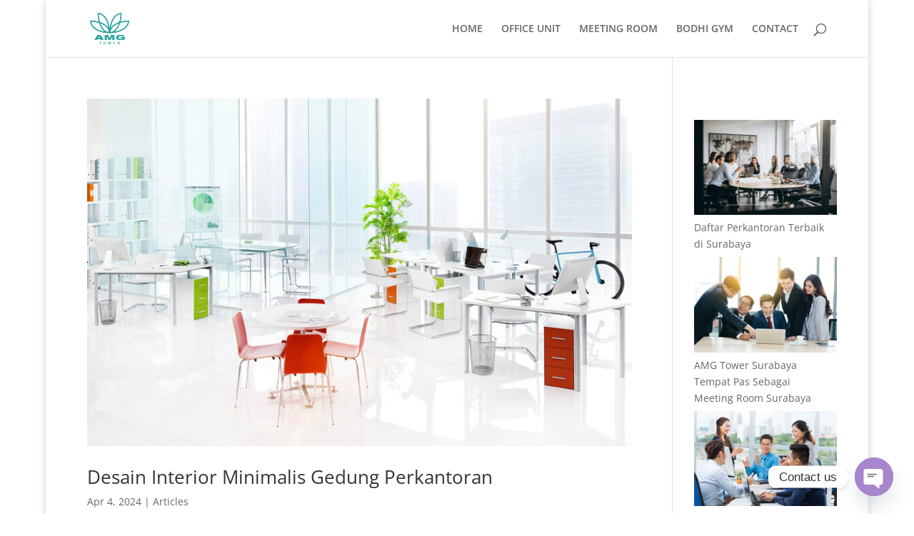

--- FILE ---
content_type: text/html; charset=UTF-8
request_url: https://amgtower.com/tag/perkantoran-jual/page/2/?et_blog
body_size: 18696
content:
<!DOCTYPE html>
<html lang="en-US">
<head>
	<meta charset="UTF-8" />
<meta name="description" content="Tag: &lt;span&gt;perkantoran jual&lt;/span&gt;" /><meta http-equiv="X-UA-Compatible" content="IE=edge">
	<link rel="pingback" href="https://amgtower.com/xmlrpc.php" />

	<script type="text/javascript">
		document.documentElement.className = 'js';
	</script>

	<title>perkantoran jual | AMG Tower</title>
<link rel="preconnect" href="https://fonts.gstatic.com" crossorigin /><style id="et-divi-open-sans-inline-css">/* Original: https://fonts.googleapis.com/css?family=Open+Sans:300italic,400italic,600italic,700italic,800italic,400,300,600,700,800&#038;subset=latin,latin-ext&#038;display=swap *//* User Agent: Mozilla/5.0 (Unknown; Linux x86_64) AppleWebKit/538.1 (KHTML, like Gecko) Safari/538.1 Daum/4.1 */@font-face {font-family: 'Open Sans';font-style: italic;font-weight: 300;font-stretch: normal;font-display: swap;src: url(https://fonts.gstatic.com/s/opensans/v44/memQYaGs126MiZpBA-UFUIcVXSCEkx2cmqvXlWq8tWZ0Pw86hd0Rk5hkWV4exQ.ttf) format('truetype');}@font-face {font-family: 'Open Sans';font-style: italic;font-weight: 400;font-stretch: normal;font-display: swap;src: url(https://fonts.gstatic.com/s/opensans/v44/memQYaGs126MiZpBA-UFUIcVXSCEkx2cmqvXlWq8tWZ0Pw86hd0Rk8ZkWV4exQ.ttf) format('truetype');}@font-face {font-family: 'Open Sans';font-style: italic;font-weight: 600;font-stretch: normal;font-display: swap;src: url(https://fonts.gstatic.com/s/opensans/v44/memQYaGs126MiZpBA-UFUIcVXSCEkx2cmqvXlWq8tWZ0Pw86hd0RkxhjWV4exQ.ttf) format('truetype');}@font-face {font-family: 'Open Sans';font-style: italic;font-weight: 700;font-stretch: normal;font-display: swap;src: url(https://fonts.gstatic.com/s/opensans/v44/memQYaGs126MiZpBA-UFUIcVXSCEkx2cmqvXlWq8tWZ0Pw86hd0RkyFjWV4exQ.ttf) format('truetype');}@font-face {font-family: 'Open Sans';font-style: italic;font-weight: 800;font-stretch: normal;font-display: swap;src: url(https://fonts.gstatic.com/s/opensans/v44/memQYaGs126MiZpBA-UFUIcVXSCEkx2cmqvXlWq8tWZ0Pw86hd0Rk0ZjWV4exQ.ttf) format('truetype');}@font-face {font-family: 'Open Sans';font-style: normal;font-weight: 300;font-stretch: normal;font-display: swap;src: url(https://fonts.gstatic.com/s/opensans/v44/memSYaGs126MiZpBA-UvWbX2vVnXBbObj2OVZyOOSr4dVJWUgsiH0B4uaVc.ttf) format('truetype');}@font-face {font-family: 'Open Sans';font-style: normal;font-weight: 400;font-stretch: normal;font-display: swap;src: url(https://fonts.gstatic.com/s/opensans/v44/memSYaGs126MiZpBA-UvWbX2vVnXBbObj2OVZyOOSr4dVJWUgsjZ0B4uaVc.ttf) format('truetype');}@font-face {font-family: 'Open Sans';font-style: normal;font-weight: 600;font-stretch: normal;font-display: swap;src: url(https://fonts.gstatic.com/s/opensans/v44/memSYaGs126MiZpBA-UvWbX2vVnXBbObj2OVZyOOSr4dVJWUgsgH1x4uaVc.ttf) format('truetype');}@font-face {font-family: 'Open Sans';font-style: normal;font-weight: 700;font-stretch: normal;font-display: swap;src: url(https://fonts.gstatic.com/s/opensans/v44/memSYaGs126MiZpBA-UvWbX2vVnXBbObj2OVZyOOSr4dVJWUgsg-1x4uaVc.ttf) format('truetype');}@font-face {font-family: 'Open Sans';font-style: normal;font-weight: 800;font-stretch: normal;font-display: swap;src: url(https://fonts.gstatic.com/s/opensans/v44/memSYaGs126MiZpBA-UvWbX2vVnXBbObj2OVZyOOSr4dVJWUgshZ1x4uaVc.ttf) format('truetype');}/* User Agent: Mozilla/5.0 (Windows NT 6.1; WOW64; rv:27.0) Gecko/20100101 Firefox/27.0 */@font-face {font-family: 'Open Sans';font-style: italic;font-weight: 300;font-stretch: normal;font-display: swap;src: url(https://fonts.gstatic.com/l/font?kit=memQYaGs126MiZpBA-UFUIcVXSCEkx2cmqvXlWq8tWZ0Pw86hd0Rk5hkWV4exg&skey=743457fe2cc29280&v=v44) format('woff');}@font-face {font-family: 'Open Sans';font-style: italic;font-weight: 400;font-stretch: normal;font-display: swap;src: url(https://fonts.gstatic.com/l/font?kit=memQYaGs126MiZpBA-UFUIcVXSCEkx2cmqvXlWq8tWZ0Pw86hd0Rk8ZkWV4exg&skey=743457fe2cc29280&v=v44) format('woff');}@font-face {font-family: 'Open Sans';font-style: italic;font-weight: 600;font-stretch: normal;font-display: swap;src: url(https://fonts.gstatic.com/l/font?kit=memQYaGs126MiZpBA-UFUIcVXSCEkx2cmqvXlWq8tWZ0Pw86hd0RkxhjWV4exg&skey=743457fe2cc29280&v=v44) format('woff');}@font-face {font-family: 'Open Sans';font-style: italic;font-weight: 700;font-stretch: normal;font-display: swap;src: url(https://fonts.gstatic.com/l/font?kit=memQYaGs126MiZpBA-UFUIcVXSCEkx2cmqvXlWq8tWZ0Pw86hd0RkyFjWV4exg&skey=743457fe2cc29280&v=v44) format('woff');}@font-face {font-family: 'Open Sans';font-style: italic;font-weight: 800;font-stretch: normal;font-display: swap;src: url(https://fonts.gstatic.com/l/font?kit=memQYaGs126MiZpBA-UFUIcVXSCEkx2cmqvXlWq8tWZ0Pw86hd0Rk0ZjWV4exg&skey=743457fe2cc29280&v=v44) format('woff');}@font-face {font-family: 'Open Sans';font-style: normal;font-weight: 300;font-stretch: normal;font-display: swap;src: url(https://fonts.gstatic.com/l/font?kit=memSYaGs126MiZpBA-UvWbX2vVnXBbObj2OVZyOOSr4dVJWUgsiH0B4uaVQ&skey=62c1cbfccc78b4b2&v=v44) format('woff');}@font-face {font-family: 'Open Sans';font-style: normal;font-weight: 400;font-stretch: normal;font-display: swap;src: url(https://fonts.gstatic.com/l/font?kit=memSYaGs126MiZpBA-UvWbX2vVnXBbObj2OVZyOOSr4dVJWUgsjZ0B4uaVQ&skey=62c1cbfccc78b4b2&v=v44) format('woff');}@font-face {font-family: 'Open Sans';font-style: normal;font-weight: 600;font-stretch: normal;font-display: swap;src: url(https://fonts.gstatic.com/l/font?kit=memSYaGs126MiZpBA-UvWbX2vVnXBbObj2OVZyOOSr4dVJWUgsgH1x4uaVQ&skey=62c1cbfccc78b4b2&v=v44) format('woff');}@font-face {font-family: 'Open Sans';font-style: normal;font-weight: 700;font-stretch: normal;font-display: swap;src: url(https://fonts.gstatic.com/l/font?kit=memSYaGs126MiZpBA-UvWbX2vVnXBbObj2OVZyOOSr4dVJWUgsg-1x4uaVQ&skey=62c1cbfccc78b4b2&v=v44) format('woff');}@font-face {font-family: 'Open Sans';font-style: normal;font-weight: 800;font-stretch: normal;font-display: swap;src: url(https://fonts.gstatic.com/l/font?kit=memSYaGs126MiZpBA-UvWbX2vVnXBbObj2OVZyOOSr4dVJWUgshZ1x4uaVQ&skey=62c1cbfccc78b4b2&v=v44) format('woff');}/* User Agent: Mozilla/5.0 (Windows NT 6.3; rv:39.0) Gecko/20100101 Firefox/39.0 */@font-face {font-family: 'Open Sans';font-style: italic;font-weight: 300;font-stretch: normal;font-display: swap;src: url(https://fonts.gstatic.com/s/opensans/v44/memQYaGs126MiZpBA-UFUIcVXSCEkx2cmqvXlWq8tWZ0Pw86hd0Rk5hkWV4ewA.woff2) format('woff2');}@font-face {font-family: 'Open Sans';font-style: italic;font-weight: 400;font-stretch: normal;font-display: swap;src: url(https://fonts.gstatic.com/s/opensans/v44/memQYaGs126MiZpBA-UFUIcVXSCEkx2cmqvXlWq8tWZ0Pw86hd0Rk8ZkWV4ewA.woff2) format('woff2');}@font-face {font-family: 'Open Sans';font-style: italic;font-weight: 600;font-stretch: normal;font-display: swap;src: url(https://fonts.gstatic.com/s/opensans/v44/memQYaGs126MiZpBA-UFUIcVXSCEkx2cmqvXlWq8tWZ0Pw86hd0RkxhjWV4ewA.woff2) format('woff2');}@font-face {font-family: 'Open Sans';font-style: italic;font-weight: 700;font-stretch: normal;font-display: swap;src: url(https://fonts.gstatic.com/s/opensans/v44/memQYaGs126MiZpBA-UFUIcVXSCEkx2cmqvXlWq8tWZ0Pw86hd0RkyFjWV4ewA.woff2) format('woff2');}@font-face {font-family: 'Open Sans';font-style: italic;font-weight: 800;font-stretch: normal;font-display: swap;src: url(https://fonts.gstatic.com/s/opensans/v44/memQYaGs126MiZpBA-UFUIcVXSCEkx2cmqvXlWq8tWZ0Pw86hd0Rk0ZjWV4ewA.woff2) format('woff2');}@font-face {font-family: 'Open Sans';font-style: normal;font-weight: 300;font-stretch: normal;font-display: swap;src: url(https://fonts.gstatic.com/s/opensans/v44/memSYaGs126MiZpBA-UvWbX2vVnXBbObj2OVZyOOSr4dVJWUgsiH0B4uaVI.woff2) format('woff2');}@font-face {font-family: 'Open Sans';font-style: normal;font-weight: 400;font-stretch: normal;font-display: swap;src: url(https://fonts.gstatic.com/s/opensans/v44/memSYaGs126MiZpBA-UvWbX2vVnXBbObj2OVZyOOSr4dVJWUgsjZ0B4uaVI.woff2) format('woff2');}@font-face {font-family: 'Open Sans';font-style: normal;font-weight: 600;font-stretch: normal;font-display: swap;src: url(https://fonts.gstatic.com/s/opensans/v44/memSYaGs126MiZpBA-UvWbX2vVnXBbObj2OVZyOOSr4dVJWUgsgH1x4uaVI.woff2) format('woff2');}@font-face {font-family: 'Open Sans';font-style: normal;font-weight: 700;font-stretch: normal;font-display: swap;src: url(https://fonts.gstatic.com/s/opensans/v44/memSYaGs126MiZpBA-UvWbX2vVnXBbObj2OVZyOOSr4dVJWUgsg-1x4uaVI.woff2) format('woff2');}@font-face {font-family: 'Open Sans';font-style: normal;font-weight: 800;font-stretch: normal;font-display: swap;src: url(https://fonts.gstatic.com/s/opensans/v44/memSYaGs126MiZpBA-UvWbX2vVnXBbObj2OVZyOOSr4dVJWUgshZ1x4uaVI.woff2) format('woff2');}</style><meta name='robots' content='max-image-preview:large' />
<script type="text/javascript">
			let jqueryParams=[],jQuery=function(r){return jqueryParams=[...jqueryParams,r],jQuery},$=function(r){return jqueryParams=[...jqueryParams,r],$};window.jQuery=jQuery,window.$=jQuery;let customHeadScripts=!1;jQuery.fn=jQuery.prototype={},$.fn=jQuery.prototype={},jQuery.noConflict=function(r){if(window.jQuery)return jQuery=window.jQuery,$=window.jQuery,customHeadScripts=!0,jQuery.noConflict},jQuery.ready=function(r){jqueryParams=[...jqueryParams,r]},$.ready=function(r){jqueryParams=[...jqueryParams,r]},jQuery.load=function(r){jqueryParams=[...jqueryParams,r]},$.load=function(r){jqueryParams=[...jqueryParams,r]},jQuery.fn.ready=function(r){jqueryParams=[...jqueryParams,r]},$.fn.ready=function(r){jqueryParams=[...jqueryParams,r]};</script><link rel="alternate" type="application/rss+xml" title="AMG Tower &raquo; Feed" href="https://amgtower.com/feed/" />
<link rel="alternate" type="application/rss+xml" title="AMG Tower &raquo; Comments Feed" href="https://amgtower.com/comments/feed/" />
<link rel="alternate" type="application/rss+xml" title="AMG Tower &raquo; perkantoran jual Tag Feed" href="https://amgtower.com/tag/perkantoran-jual/feed/" />
<meta content="Divi v.4.27.4" name="generator"/><style id='wp-block-library-theme-inline-css' type='text/css'>
.wp-block-audio :where(figcaption){color:#555;font-size:13px;text-align:center}.is-dark-theme .wp-block-audio :where(figcaption){color:#ffffffa6}.wp-block-audio{margin:0 0 1em}.wp-block-code{border:1px solid #ccc;border-radius:4px;font-family:Menlo,Consolas,monaco,monospace;padding:.8em 1em}.wp-block-embed :where(figcaption){color:#555;font-size:13px;text-align:center}.is-dark-theme .wp-block-embed :where(figcaption){color:#ffffffa6}.wp-block-embed{margin:0 0 1em}.blocks-gallery-caption{color:#555;font-size:13px;text-align:center}.is-dark-theme .blocks-gallery-caption{color:#ffffffa6}:root :where(.wp-block-image figcaption){color:#555;font-size:13px;text-align:center}.is-dark-theme :root :where(.wp-block-image figcaption){color:#ffffffa6}.wp-block-image{margin:0 0 1em}.wp-block-pullquote{border-bottom:4px solid;border-top:4px solid;color:currentColor;margin-bottom:1.75em}.wp-block-pullquote cite,.wp-block-pullquote footer,.wp-block-pullquote__citation{color:currentColor;font-size:.8125em;font-style:normal;text-transform:uppercase}.wp-block-quote{border-left:.25em solid;margin:0 0 1.75em;padding-left:1em}.wp-block-quote cite,.wp-block-quote footer{color:currentColor;font-size:.8125em;font-style:normal;position:relative}.wp-block-quote:where(.has-text-align-right){border-left:none;border-right:.25em solid;padding-left:0;padding-right:1em}.wp-block-quote:where(.has-text-align-center){border:none;padding-left:0}.wp-block-quote.is-large,.wp-block-quote.is-style-large,.wp-block-quote:where(.is-style-plain){border:none}.wp-block-search .wp-block-search__label{font-weight:700}.wp-block-search__button{border:1px solid #ccc;padding:.375em .625em}:where(.wp-block-group.has-background){padding:1.25em 2.375em}.wp-block-separator.has-css-opacity{opacity:.4}.wp-block-separator{border:none;border-bottom:2px solid;margin-left:auto;margin-right:auto}.wp-block-separator.has-alpha-channel-opacity{opacity:1}.wp-block-separator:not(.is-style-wide):not(.is-style-dots){width:100px}.wp-block-separator.has-background:not(.is-style-dots){border-bottom:none;height:1px}.wp-block-separator.has-background:not(.is-style-wide):not(.is-style-dots){height:2px}.wp-block-table{margin:0 0 1em}.wp-block-table td,.wp-block-table th{word-break:normal}.wp-block-table :where(figcaption){color:#555;font-size:13px;text-align:center}.is-dark-theme .wp-block-table :where(figcaption){color:#ffffffa6}.wp-block-video :where(figcaption){color:#555;font-size:13px;text-align:center}.is-dark-theme .wp-block-video :where(figcaption){color:#ffffffa6}.wp-block-video{margin:0 0 1em}:root :where(.wp-block-template-part.has-background){margin-bottom:0;margin-top:0;padding:1.25em 2.375em}
</style>
<style id='global-styles-inline-css' type='text/css'>
:root{--wp--preset--aspect-ratio--square: 1;--wp--preset--aspect-ratio--4-3: 4/3;--wp--preset--aspect-ratio--3-4: 3/4;--wp--preset--aspect-ratio--3-2: 3/2;--wp--preset--aspect-ratio--2-3: 2/3;--wp--preset--aspect-ratio--16-9: 16/9;--wp--preset--aspect-ratio--9-16: 9/16;--wp--preset--color--black: #000000;--wp--preset--color--cyan-bluish-gray: #abb8c3;--wp--preset--color--white: #ffffff;--wp--preset--color--pale-pink: #f78da7;--wp--preset--color--vivid-red: #cf2e2e;--wp--preset--color--luminous-vivid-orange: #ff6900;--wp--preset--color--luminous-vivid-amber: #fcb900;--wp--preset--color--light-green-cyan: #7bdcb5;--wp--preset--color--vivid-green-cyan: #00d084;--wp--preset--color--pale-cyan-blue: #8ed1fc;--wp--preset--color--vivid-cyan-blue: #0693e3;--wp--preset--color--vivid-purple: #9b51e0;--wp--preset--gradient--vivid-cyan-blue-to-vivid-purple: linear-gradient(135deg,rgba(6,147,227,1) 0%,rgb(155,81,224) 100%);--wp--preset--gradient--light-green-cyan-to-vivid-green-cyan: linear-gradient(135deg,rgb(122,220,180) 0%,rgb(0,208,130) 100%);--wp--preset--gradient--luminous-vivid-amber-to-luminous-vivid-orange: linear-gradient(135deg,rgba(252,185,0,1) 0%,rgba(255,105,0,1) 100%);--wp--preset--gradient--luminous-vivid-orange-to-vivid-red: linear-gradient(135deg,rgba(255,105,0,1) 0%,rgb(207,46,46) 100%);--wp--preset--gradient--very-light-gray-to-cyan-bluish-gray: linear-gradient(135deg,rgb(238,238,238) 0%,rgb(169,184,195) 100%);--wp--preset--gradient--cool-to-warm-spectrum: linear-gradient(135deg,rgb(74,234,220) 0%,rgb(151,120,209) 20%,rgb(207,42,186) 40%,rgb(238,44,130) 60%,rgb(251,105,98) 80%,rgb(254,248,76) 100%);--wp--preset--gradient--blush-light-purple: linear-gradient(135deg,rgb(255,206,236) 0%,rgb(152,150,240) 100%);--wp--preset--gradient--blush-bordeaux: linear-gradient(135deg,rgb(254,205,165) 0%,rgb(254,45,45) 50%,rgb(107,0,62) 100%);--wp--preset--gradient--luminous-dusk: linear-gradient(135deg,rgb(255,203,112) 0%,rgb(199,81,192) 50%,rgb(65,88,208) 100%);--wp--preset--gradient--pale-ocean: linear-gradient(135deg,rgb(255,245,203) 0%,rgb(182,227,212) 50%,rgb(51,167,181) 100%);--wp--preset--gradient--electric-grass: linear-gradient(135deg,rgb(202,248,128) 0%,rgb(113,206,126) 100%);--wp--preset--gradient--midnight: linear-gradient(135deg,rgb(2,3,129) 0%,rgb(40,116,252) 100%);--wp--preset--font-size--small: 13px;--wp--preset--font-size--medium: 20px;--wp--preset--font-size--large: 36px;--wp--preset--font-size--x-large: 42px;--wp--preset--spacing--20: 0.44rem;--wp--preset--spacing--30: 0.67rem;--wp--preset--spacing--40: 1rem;--wp--preset--spacing--50: 1.5rem;--wp--preset--spacing--60: 2.25rem;--wp--preset--spacing--70: 3.38rem;--wp--preset--spacing--80: 5.06rem;--wp--preset--shadow--natural: 6px 6px 9px rgba(0, 0, 0, 0.2);--wp--preset--shadow--deep: 12px 12px 50px rgba(0, 0, 0, 0.4);--wp--preset--shadow--sharp: 6px 6px 0px rgba(0, 0, 0, 0.2);--wp--preset--shadow--outlined: 6px 6px 0px -3px rgba(255, 255, 255, 1), 6px 6px rgba(0, 0, 0, 1);--wp--preset--shadow--crisp: 6px 6px 0px rgba(0, 0, 0, 1);}:root { --wp--style--global--content-size: 823px;--wp--style--global--wide-size: 1080px; }:where(body) { margin: 0; }.wp-site-blocks > .alignleft { float: left; margin-right: 2em; }.wp-site-blocks > .alignright { float: right; margin-left: 2em; }.wp-site-blocks > .aligncenter { justify-content: center; margin-left: auto; margin-right: auto; }:where(.is-layout-flex){gap: 0.5em;}:where(.is-layout-grid){gap: 0.5em;}.is-layout-flow > .alignleft{float: left;margin-inline-start: 0;margin-inline-end: 2em;}.is-layout-flow > .alignright{float: right;margin-inline-start: 2em;margin-inline-end: 0;}.is-layout-flow > .aligncenter{margin-left: auto !important;margin-right: auto !important;}.is-layout-constrained > .alignleft{float: left;margin-inline-start: 0;margin-inline-end: 2em;}.is-layout-constrained > .alignright{float: right;margin-inline-start: 2em;margin-inline-end: 0;}.is-layout-constrained > .aligncenter{margin-left: auto !important;margin-right: auto !important;}.is-layout-constrained > :where(:not(.alignleft):not(.alignright):not(.alignfull)){max-width: var(--wp--style--global--content-size);margin-left: auto !important;margin-right: auto !important;}.is-layout-constrained > .alignwide{max-width: var(--wp--style--global--wide-size);}body .is-layout-flex{display: flex;}.is-layout-flex{flex-wrap: wrap;align-items: center;}.is-layout-flex > :is(*, div){margin: 0;}body .is-layout-grid{display: grid;}.is-layout-grid > :is(*, div){margin: 0;}body{padding-top: 0px;padding-right: 0px;padding-bottom: 0px;padding-left: 0px;}:root :where(.wp-element-button, .wp-block-button__link){background-color: #32373c;border-width: 0;color: #fff;font-family: inherit;font-size: inherit;line-height: inherit;padding: calc(0.667em + 2px) calc(1.333em + 2px);text-decoration: none;}.has-black-color{color: var(--wp--preset--color--black) !important;}.has-cyan-bluish-gray-color{color: var(--wp--preset--color--cyan-bluish-gray) !important;}.has-white-color{color: var(--wp--preset--color--white) !important;}.has-pale-pink-color{color: var(--wp--preset--color--pale-pink) !important;}.has-vivid-red-color{color: var(--wp--preset--color--vivid-red) !important;}.has-luminous-vivid-orange-color{color: var(--wp--preset--color--luminous-vivid-orange) !important;}.has-luminous-vivid-amber-color{color: var(--wp--preset--color--luminous-vivid-amber) !important;}.has-light-green-cyan-color{color: var(--wp--preset--color--light-green-cyan) !important;}.has-vivid-green-cyan-color{color: var(--wp--preset--color--vivid-green-cyan) !important;}.has-pale-cyan-blue-color{color: var(--wp--preset--color--pale-cyan-blue) !important;}.has-vivid-cyan-blue-color{color: var(--wp--preset--color--vivid-cyan-blue) !important;}.has-vivid-purple-color{color: var(--wp--preset--color--vivid-purple) !important;}.has-black-background-color{background-color: var(--wp--preset--color--black) !important;}.has-cyan-bluish-gray-background-color{background-color: var(--wp--preset--color--cyan-bluish-gray) !important;}.has-white-background-color{background-color: var(--wp--preset--color--white) !important;}.has-pale-pink-background-color{background-color: var(--wp--preset--color--pale-pink) !important;}.has-vivid-red-background-color{background-color: var(--wp--preset--color--vivid-red) !important;}.has-luminous-vivid-orange-background-color{background-color: var(--wp--preset--color--luminous-vivid-orange) !important;}.has-luminous-vivid-amber-background-color{background-color: var(--wp--preset--color--luminous-vivid-amber) !important;}.has-light-green-cyan-background-color{background-color: var(--wp--preset--color--light-green-cyan) !important;}.has-vivid-green-cyan-background-color{background-color: var(--wp--preset--color--vivid-green-cyan) !important;}.has-pale-cyan-blue-background-color{background-color: var(--wp--preset--color--pale-cyan-blue) !important;}.has-vivid-cyan-blue-background-color{background-color: var(--wp--preset--color--vivid-cyan-blue) !important;}.has-vivid-purple-background-color{background-color: var(--wp--preset--color--vivid-purple) !important;}.has-black-border-color{border-color: var(--wp--preset--color--black) !important;}.has-cyan-bluish-gray-border-color{border-color: var(--wp--preset--color--cyan-bluish-gray) !important;}.has-white-border-color{border-color: var(--wp--preset--color--white) !important;}.has-pale-pink-border-color{border-color: var(--wp--preset--color--pale-pink) !important;}.has-vivid-red-border-color{border-color: var(--wp--preset--color--vivid-red) !important;}.has-luminous-vivid-orange-border-color{border-color: var(--wp--preset--color--luminous-vivid-orange) !important;}.has-luminous-vivid-amber-border-color{border-color: var(--wp--preset--color--luminous-vivid-amber) !important;}.has-light-green-cyan-border-color{border-color: var(--wp--preset--color--light-green-cyan) !important;}.has-vivid-green-cyan-border-color{border-color: var(--wp--preset--color--vivid-green-cyan) !important;}.has-pale-cyan-blue-border-color{border-color: var(--wp--preset--color--pale-cyan-blue) !important;}.has-vivid-cyan-blue-border-color{border-color: var(--wp--preset--color--vivid-cyan-blue) !important;}.has-vivid-purple-border-color{border-color: var(--wp--preset--color--vivid-purple) !important;}.has-vivid-cyan-blue-to-vivid-purple-gradient-background{background: var(--wp--preset--gradient--vivid-cyan-blue-to-vivid-purple) !important;}.has-light-green-cyan-to-vivid-green-cyan-gradient-background{background: var(--wp--preset--gradient--light-green-cyan-to-vivid-green-cyan) !important;}.has-luminous-vivid-amber-to-luminous-vivid-orange-gradient-background{background: var(--wp--preset--gradient--luminous-vivid-amber-to-luminous-vivid-orange) !important;}.has-luminous-vivid-orange-to-vivid-red-gradient-background{background: var(--wp--preset--gradient--luminous-vivid-orange-to-vivid-red) !important;}.has-very-light-gray-to-cyan-bluish-gray-gradient-background{background: var(--wp--preset--gradient--very-light-gray-to-cyan-bluish-gray) !important;}.has-cool-to-warm-spectrum-gradient-background{background: var(--wp--preset--gradient--cool-to-warm-spectrum) !important;}.has-blush-light-purple-gradient-background{background: var(--wp--preset--gradient--blush-light-purple) !important;}.has-blush-bordeaux-gradient-background{background: var(--wp--preset--gradient--blush-bordeaux) !important;}.has-luminous-dusk-gradient-background{background: var(--wp--preset--gradient--luminous-dusk) !important;}.has-pale-ocean-gradient-background{background: var(--wp--preset--gradient--pale-ocean) !important;}.has-electric-grass-gradient-background{background: var(--wp--preset--gradient--electric-grass) !important;}.has-midnight-gradient-background{background: var(--wp--preset--gradient--midnight) !important;}.has-small-font-size{font-size: var(--wp--preset--font-size--small) !important;}.has-medium-font-size{font-size: var(--wp--preset--font-size--medium) !important;}.has-large-font-size{font-size: var(--wp--preset--font-size--large) !important;}.has-x-large-font-size{font-size: var(--wp--preset--font-size--x-large) !important;}
:where(.wp-block-post-template.is-layout-flex){gap: 1.25em;}:where(.wp-block-post-template.is-layout-grid){gap: 1.25em;}
:where(.wp-block-columns.is-layout-flex){gap: 2em;}:where(.wp-block-columns.is-layout-grid){gap: 2em;}
:root :where(.wp-block-pullquote){font-size: 1.5em;line-height: 1.6;}
</style>
<link rel='stylesheet' id='dica-lightbox-styles-css' href='https://amgtower.com/wp-content/plugins/dg-carousel/styles/light-box-styles.css?ver=2.0.26' type='text/css' media='all' />
<link rel='stylesheet' id='swipe-style-css' href='https://amgtower.com/wp-content/plugins/dg-carousel/styles/swiper.min.css?ver=2.0.26' type='text/css' media='all' />
<link rel='stylesheet' id='divi-carousel-styles-css' href='https://amgtower.com/wp-content/plugins/dg-carousel/styles/style.min.css?ver=2.0.26' type='text/css' media='all' />
<link rel='stylesheet' id='chaty-front-css-css' href='https://amgtower.com/wp-content/plugins/chaty/css/chaty-front.min.css?ver=3.5.01665457218' type='text/css' media='all' />
<link rel='stylesheet' id='divi-style-css' href='https://amgtower.com/wp-content/themes/Divi/style-static.min.css?ver=4.27.4' type='text/css' media='all' />
<link rel="https://api.w.org/" href="https://amgtower.com/wp-json/" /><link rel="alternate" title="JSON" type="application/json" href="https://amgtower.com/wp-json/wp/v2/tags/154" /><link rel="EditURI" type="application/rsd+xml" title="RSD" href="https://amgtower.com/xmlrpc.php?rsd" />
<meta name="generator" content="WordPress 6.8.3" />
<meta name="viewport" content="width=device-width, initial-scale=1.0, maximum-scale=1.0, user-scalable=0" /><!-- Google tag (gtag.js) -->
<script async src="https://www.googletagmanager.com/gtag/js?id=G-CEVGQJV0ZF"></script>
<script>
  window.dataLayer = window.dataLayer || [];
  function gtag(){dataLayer.push(arguments);}
  gtag('js', new Date());

  gtag('config', 'G-CEVGQJV0ZF');
</script><link rel="icon" href="https://amgtower.com/wp-content/uploads/2014/05/Logo-AMG-Tower-40x40.png" sizes="32x32" />
<link rel="icon" href="https://amgtower.com/wp-content/uploads/2014/05/Logo-AMG-Tower.png" sizes="192x192" />
<link rel="apple-touch-icon" href="https://amgtower.com/wp-content/uploads/2014/05/Logo-AMG-Tower.png" />
<meta name="msapplication-TileImage" content="https://amgtower.com/wp-content/uploads/2014/05/Logo-AMG-Tower.png" />
<link rel="stylesheet" id="et-divi-customizer-global-cached-inline-styles" href="https://amgtower.com/wp-content/et-cache/global/et-divi-customizer-global.min.css?ver=1742280088" /></head>
<body class="archive paged tag tag-perkantoran-jual tag-154 wp-theme-Divi et_pb_button_helper_class et_fixed_nav et_show_nav et_hide_mobile_logo et_primary_nav_dropdown_animation_fade et_secondary_nav_dropdown_animation_fade et_header_style_left et_pb_footer_columns3 et_boxed_layout et_pb_gutter osx et_pb_gutters3 et_pb_pagebuilder_layout et_right_sidebar et_divi_theme et-db">
	<div id="page-container">

	
	
			<header id="main-header" data-height-onload="66">
			<div class="container clearfix et_menu_container">
							<div class="logo_container">
					<span class="logo_helper"></span>
					<a href="https://amgtower.com/">
						<img src="https://amgtower.com/wp-content/uploads/2014/05/Logo-AMG-Tower.png" width="128" height="100" alt="AMG Tower" id="logo" data-height-percentage="54" />
					</a>
				</div>
							<div id="et-top-navigation" data-height="66" data-fixed-height="40">
											<nav id="top-menu-nav">
						<ul id="top-menu" class="nav"><li id="menu-item-372" class="menu-item menu-item-type-custom menu-item-object-custom menu-item-372"><a href="/">HOME</a></li>
<li id="menu-item-1354" class="menu-item menu-item-type-post_type menu-item-object-page menu-item-1354"><a href="https://amgtower.com/office/">OFFICE UNIT</a></li>
<li id="menu-item-1355" class="menu-item menu-item-type-post_type menu-item-object-page menu-item-1355"><a href="https://amgtower.com/meeting-room/">MEETING ROOM</a></li>
<li id="menu-item-1356" class="menu-item menu-item-type-post_type menu-item-object-page menu-item-1356"><a href="https://amgtower.com/bodhi-gym/">BODHI GYM</a></li>
<li id="menu-item-2087" class="menu-item menu-item-type-custom menu-item-object-custom menu-item-2087"><a href="#kontak">CONTACT</a></li>
</ul>						</nav>
					
					
					
											<div id="et_top_search">
							<span id="et_search_icon"></span>
						</div>
					
					<div id="et_mobile_nav_menu">
				<div class="mobile_nav closed">
					<span class="select_page">Select Page</span>
					<span class="mobile_menu_bar mobile_menu_bar_toggle"></span>
				</div>
			</div>				</div> <!-- #et-top-navigation -->
			</div> <!-- .container -->
						<div class="et_search_outer">
				<div class="container et_search_form_container">
					<form role="search" method="get" class="et-search-form" action="https://amgtower.com/">
					<input type="search" class="et-search-field" placeholder="Search &hellip;" value="" name="s" title="Search for:" />					</form>
					<span class="et_close_search_field"></span>
				</div>
			</div>
					</header> <!-- #main-header -->
			<div id="et-main-area">
	
<div id="main-content">
	<div class="container">
		<div id="content-area" class="clearfix">
			<div id="left-area">
		
					<article id="post-2739" class="et_pb_post post-2739 post type-post status-publish format-standard has-post-thumbnail hentry category-articles tag-jual tag-kantor tag-perkantoran tag-perkantoran-jual">

											<a class="entry-featured-image-url" href="https://amgtower.com/desain-interior-minimalis-gedung-perkantoran/">
								<img src="https://amgtower.com/wp-content/uploads/2022/12/amgtower_saraswantigroup-061.jpeg" alt="Desain Interior Minimalis Gedung  Perkantoran" class="" width="1080" height="675" srcset="https://amgtower.com/wp-content/uploads/2022/12/amgtower_saraswantigroup-061.jpeg 1080w, https://amgtower.com/wp-content/uploads/2022/12/amgtower_saraswantigroup-061-480x306.jpeg 480w" sizes="(min-width: 0px) and (max-width: 480px) 480px, (min-width: 481px) 1080px, 100vw" />							</a>
					
															<h2 class="entry-title"><a href="https://amgtower.com/desain-interior-minimalis-gedung-perkantoran/">Desain Interior Minimalis Gedung  Perkantoran</a></h2>
					
					<p class="post-meta"><span class="published">Apr 4, 2024</span> | <a href="https://amgtower.com/category/articles/" rel="category tag">Articles</a></p><p><div class="et_pb_section et_pb_section_0 et_section_regular" >
				
				
				
				
				
				
				<div class="et_pb_row et_pb_row_0">
				<div class="et_pb_column et_pb_column_2_3 et_pb_column_0  et_pb_css_mix_blend_mode_passthrough">
				
				
				
				
				<div class="et_pb_module et_pb_text et_pb_text_0  et_pb_text_align_left et_pb_bg_layout_light">
				
				
				
				
				<div class="et_pb_text_inner"><p>Desain perkantoran dijual minimalis yang clean dapat langsung diwujudkan dengan menggunakan warna-warna cerah seperti warna putih. AMG Tower, bisa menjadi pilihan gedung perkantoran modern yang berlokasi strategis dan memiliki aksesibilitas terbaik. </p>
<p>AMG Tower berada di pintu masuk kota Surabaya, yang termasuk akses utama ke pusat bisnis dan kawasan industri di Surabaya Selatan maupun luar kota Surabaya. AMG Tower ini mempunyai konsep untuk menyatukan bisnis dengan modern lifestyle, </p>
<p>Bagi Anda yang ingin membuat kantor tampak elegan, bersih, dan terkesan luas. Bisa menggunakan desain interior kantor minimalis, tentu perabot yang digunakan juga harus perabot minimalis. </p>
<p>Hindari pemakaian perabot atau dekorasi dengan warna mencolok. Hal ini karena benda tersebut secara otomatis akan menjadi focal point dari seluruh ruangan. </p>
<ol>
<li><strong>Desain yang modern dan atraktif</strong></li>
</ol>
<p>Apabila gaya minimalis mengurangi pemakaian warna dan bentuk yang variatif, maka gaya sewa perkantoran surabaya modern dan atraktif adalah kebalikannya. Penataan dari interior kantor gaya ini sebenarnya menampilkan variasi bentuk dan warna pada ruangan dan perabotan yang digunakan. </p>
<p>Gaya interior kantor seperti ini umumnya akan ditargetkan untuk karyawan kalangan anak muda. Hal ini karena sifatnya yang kurang menyukai sesuatu dan monoton menginginkan perubahan.</p>
<ol start="2">
<li><strong>Dibalut kayu yang hangat</strong></li>
</ol>
<p>Apabila ingin dapat memberikan ketenangan pada para pekerjanya, maka interior kantor yang didominasi material kayu bisa menjadi jawaban. Pemakaian finishing kayu, khususnya dengan warna yang gelap dan serat kayu jelas.</p>
<p>Hal ini tentunya akan menghadirkan suasana hangat sekaligus menenangkan ke dalam perkantoran dijual. Suasana dari kantornya ini bisa membantu para pekerja lebih tenang dan rileks saat berhadapan dengan berbagai tantangan saat bekerja</p>
<ol start="3">
<li><strong>Maskulin ala gaya industrial</strong></li>
</ol>
<p>Gaya industrial ini banyak sekali diminati pada desain bangunan dan interior belakangan ini. Tidak hanya rumah, restoran, serta museum, gaya industrial juga terbukti cocok untuk diaplikasikan pada penataan interior perkantoran dijual. </p>
<p>Hal yang paling khas dari gaya industrial merupakan saluran pemipaan mekanikal dan elektrikal pada plafon yang diekspos. Sehingga ruangan akan terasa maskulin dan penuh gaya.</p>
<p>Sama seperti namanya, perabotan yang digunakan biasanya juga mempunyai elemen besi dan kayu. Hal ini agar makin nyentrik. Menariknya lagi, gaya industrial ini sangat cocok dikombinasikan dengan berbagai elemen warna.</p>
<ol start="4">
<li><strong>Penuh elemen hijau agar terasa asri</strong></li>
</ol>
<p>Hiruk pikuk bekerja di perkotaan yang padat dan penuh polusi bisa menjadi salah satu keresahan banyak orang. Agar bisa menjawab permasalahan tersebut, maka harus diselesaikan dengan menghadirkan suasana alami ke dalam lingkungan kantor. </p>
<p>Hanya dengan menggunakan tanaman hias indoor di area-area yang terjangkau sinar matahari bisa memberikan kesegaran bagi para pekerja kantoran. Bahkan, bisa juga menggunakan tanaman artifisial yang diletakkan di dinding, langit atau perabot kantor. </p></div>
			</div>
			</div><div class="et_pb_column et_pb_column_1_3 et_pb_column_1  et_pb_css_mix_blend_mode_passthrough et-last-child">
				
				
				
				
				<div class="et_pb_module et_pb_blog_0 et_pb_posts et_pb_bg_layout_light  et_pb_text_align_left">
				
				
				
				
				<div class="et_pb_ajax_pagination_container">
					
			<article id="post-2470" class="et_pb_post clearfix et_pb_blog_item_0_0 post-2470 post type-post status-publish format-standard has-post-thumbnail hentry category-articles tag-gedung-perkantoran tag-gedung-perkantoran-surabaya tag-kantor-di-surabaya tag-office-building tag-office-space tag-perkantoran tag-ruang-kantor tag-sewa-kantor-surabaya">

				<a href="https://amgtower.com/amg-tower-gedung-perkantoran-dengan-fasilitas-lengkap/" class="entry-featured-image-url"><img fetchpriority="high" decoding="async" src="https://amgtower.com/wp-content/uploads/2022/10/amgtower_saraswantigroup-000.jpg" alt="AMG Tower, Gedung Perkantoran dengan Fasilitas Lengkap" class="" width="1080" height="675" srcset="https://amgtower.com/wp-content/uploads/2022/10/amgtower_saraswantigroup-000.jpg 1080w, https://amgtower.com/wp-content/uploads/2022/10/amgtower_saraswantigroup-000-480x310.jpg 480w" sizes="(min-width: 0px) and (max-width: 480px) 480px, (min-width: 481px) 1080px, 100vw" /></a>
														<h4 class="entry-title">
													<a href="https://amgtower.com/amg-tower-gedung-perkantoran-dengan-fasilitas-lengkap/">AMG Tower, Gedung Perkantoran dengan Fasilitas Lengkap</a>
											</h4>
				
					<div class="post-content"><div class="post-content-inner"><p>Sebagai salah satu jantung bisnis di Tanah Air, kota Surabaya menawarkan kesempatan luas bagi para pemilik perusahaan untuk mengembangkan bisnisnya....</p>
</div></div>			
			</article>
				
			<article id="post-2756" class="et_pb_post clearfix et_pb_blog_item_0_1 post-2756 post type-post status-publish format-standard has-post-thumbnail hentry category-articles tag-amg-tower-fasilitas-meeting-room">

				<a href="https://amgtower.com/fasilitas-amg-tower-mulai-dari-kantor-hingga-ruang-untuk-venue-surabaya/" class="entry-featured-image-url"><img decoding="async" src="https://amgtower.com/wp-content/uploads/2022/12/amgtower_saraswantigroup-218.jpeg" alt="Fasilitas AMG Tower; Mulai dari Kantor hingga Ruang untuk Venue Surabaya" class="" width="1080" height="675" srcset="https://amgtower.com/wp-content/uploads/2022/12/amgtower_saraswantigroup-218.jpeg 1080w, https://amgtower.com/wp-content/uploads/2022/12/amgtower_saraswantigroup-218-480x320.jpeg 480w" sizes="(min-width: 0px) and (max-width: 480px) 480px, (min-width: 481px) 1080px, 100vw" /></a>
														<h4 class="entry-title">
													<a href="https://amgtower.com/fasilitas-amg-tower-mulai-dari-kantor-hingga-ruang-untuk-venue-surabaya/">Fasilitas AMG Tower; Mulai dari Kantor hingga Ruang untuk Venue Surabaya</a>
											</h4>
				
					<div class="post-content"><div class="post-content-inner"><p>AMG Tower Surabaya adalah salah satu gedung perkantoran di Surabaya. Lokasinya yang ada di Surabaya Selatan menjadikan gedung perkantoran AMG Tower...</p>
</div></div>			
			</article>
				
			<article id="post-2750" class="et_pb_post clearfix et_pb_blog_item_0_2 post-2750 post type-post status-publish format-standard has-post-thumbnail hentry category-articles tag-amg-tower-fasilitas-meeting-room">

				<a href="https://amgtower.com/amg-tower-solusi-gathering-venues-surabaya-dengan-akses-mudah/" class="entry-featured-image-url"><img decoding="async" src="https://amgtower.com/wp-content/uploads/2022/12/amgtower_saraswantigroup-217.jpeg" alt="AMG Tower; Solusi Gathering Venues Surabaya dengan Akses Mudah" class="" width="1080" height="675" srcset="https://amgtower.com/wp-content/uploads/2022/12/amgtower_saraswantigroup-217.jpeg 1080w, https://amgtower.com/wp-content/uploads/2022/12/amgtower_saraswantigroup-217-480x320.jpeg 480w" sizes="(min-width: 0px) and (max-width: 480px) 480px, (min-width: 481px) 1080px, 100vw" /></a>
														<h4 class="entry-title">
													<a href="https://amgtower.com/amg-tower-solusi-gathering-venues-surabaya-dengan-akses-mudah/">AMG Tower; Solusi Gathering Venues Surabaya dengan Akses Mudah</a>
											</h4>
				
					<div class="post-content"><div class="post-content-inner"><p>Saat ini, bisnis berkembang dengan sangat pesat. Tidak hanya di kota besar seperti Jakarta, namun juga di beberapa kota lainnya seperti Surabaya. Di...</p>
</div></div>			
			</article>
				
			<article id="post-2744" class="et_pb_post clearfix et_pb_blog_item_0_3 post-2744 post type-post status-publish format-standard has-post-thumbnail hentry category-articles tag-conference-room tag-gedung-pertemuan tag-perkantoran tag-ruang-meeting tag-training">

				<a href="https://amgtower.com/fasilitas-lengkap-training-room-surabaya-amg-tower/" class="entry-featured-image-url"><img decoding="async" src="https://amgtower.com/wp-content/uploads/2022/12/amgtower_saraswantigroup-216.jpeg" alt="Fasilitas Lengkap Training Room Surabaya AMG Tower" class="" width="1080" height="675" srcset="https://amgtower.com/wp-content/uploads/2022/12/amgtower_saraswantigroup-216.jpeg 1080w, https://amgtower.com/wp-content/uploads/2022/12/amgtower_saraswantigroup-216-480x320.jpeg 480w" sizes="(min-width: 0px) and (max-width: 480px) 480px, (min-width: 481px) 1080px, 100vw" /></a>
														<h4 class="entry-title">
													<a href="https://amgtower.com/fasilitas-lengkap-training-room-surabaya-amg-tower/">Fasilitas Lengkap Training Room Surabaya AMG Tower</a>
											</h4>
				
					<div class="post-content"><div class="post-content-inner"><p>Perkembangan dunia bisnis memang sangat cepat, sehingga banyak perubahan yang terjadi sesuai dengan kebutuhan, seperti keperluan akan ruang...</p>
</div></div>			
			</article>
				
			<article id="post-2685" class="et_pb_post clearfix et_pb_blog_item_0_4 post-2685 post type-post status-publish format-standard has-post-thumbnail hentry category-articles tag-acara-lamaran tag-acara-pertunangan tag-akses-mudah tag-amg-tower tag-bandara-juanda-internasional tag-gedung-perkantoran tag-gedung-pernikahan-surabaya tag-jalan-tol-waru-utama tag-lokasi-cepat tag-lokasi-dekat tag-meeting-room-surabaya tag-pernikahan-khidmat tag-sewa-meeting-room tag-sewa-ruang-perkantoran-meeting-room tag-sewa-ruangan tag-surabaya-selatan tag-tamu tag-undangan tag-www-amgtower-com">

				<a href="https://amgtower.com/amg-tower-surabaya-tempat-pas-sebagai-gedung-pernikahan-surabaya/" class="entry-featured-image-url"><img decoding="async" src="https://amgtower.com/wp-content/uploads/2022/12/amgtower_saraswantigroup-215.jpeg" alt="AMG Tower Surabaya Tempat Pas Sebagai Gedung Pernikahan Surabaya" class="" width="1080" height="675" srcset="https://amgtower.com/wp-content/uploads/2022/12/amgtower_saraswantigroup-215.jpeg 1080w, https://amgtower.com/wp-content/uploads/2022/12/amgtower_saraswantigroup-215-480x320.jpeg 480w" sizes="(min-width: 0px) and (max-width: 480px) 480px, (min-width: 481px) 1080px, 100vw" /></a>
														<h4 class="entry-title">
													<a href="https://amgtower.com/amg-tower-surabaya-tempat-pas-sebagai-gedung-pernikahan-surabaya/">AMG Tower Surabaya Tempat Pas Sebagai Gedung Pernikahan Surabaya</a>
											</h4>
				
					<div class="post-content"><div class="post-content-inner"><p>Gedung Pernikahan Surabaya sebenarnya banyak pilihan yang ditawarkan kepada Anda ketika Anda sedang mencari tempat untuk perhelatan agung yang sudah...</p>
</div></div>			
			</article>
				
			<article id="post-2739" class="et_pb_post clearfix et_pb_blog_item_0_5 post-2739 post type-post status-publish format-standard has-post-thumbnail hentry category-articles tag-jual tag-kantor tag-perkantoran tag-perkantoran-jual">

				<a href="https://amgtower.com/desain-interior-minimalis-gedung-perkantoran/" class="entry-featured-image-url"><img decoding="async" src="https://amgtower.com/wp-content/uploads/2022/12/amgtower_saraswantigroup-061.jpeg" alt="Desain Interior Minimalis Gedung  Perkantoran" class="" width="1080" height="675" srcset="https://amgtower.com/wp-content/uploads/2022/12/amgtower_saraswantigroup-061.jpeg 1080w, https://amgtower.com/wp-content/uploads/2022/12/amgtower_saraswantigroup-061-480x306.jpeg 480w" sizes="(min-width: 0px) and (max-width: 480px) 480px, (min-width: 481px) 1080px, 100vw" /></a>
														<h4 class="entry-title">
													<a href="https://amgtower.com/desain-interior-minimalis-gedung-perkantoran/">Desain Interior Minimalis Gedung  Perkantoran</a>
											</h4>
				
					<div class="post-content"><div class="post-content-inner"><p>Desain perkantoran dijual minimalis yang clean dapat langsung diwujudkan dengan menggunakan warna-warna cerah seperti warna putih. AMG Tower, bisa...</p>
</div></div>			
			</article>
				
			<article id="post-2735" class="et_pb_post clearfix et_pb_blog_item_0_6 post-2735 post type-post status-publish format-standard has-post-thumbnail hentry category-articles tag-kantor tag-perkantoran-disewakan tag-sewa">

				<a href="https://amgtower.com/hal-yang-diperhatikan-sebelum-sewa-kantor/" class="entry-featured-image-url"><img decoding="async" src="https://amgtower.com/wp-content/uploads/2022/12/amgtower_saraswantigroup-077.jpeg" alt="Hal yang Diperhatikan Sebelum Sewa Kantor" class="" width="1080" height="675" srcset="https://amgtower.com/wp-content/uploads/2022/12/amgtower_saraswantigroup-077.jpeg 1080w, https://amgtower.com/wp-content/uploads/2022/12/amgtower_saraswantigroup-077-480x270.jpeg 480w" sizes="(min-width: 0px) and (max-width: 480px) 480px, (min-width: 481px) 1080px, 100vw" /></a>
														<h4 class="entry-title">
													<a href="https://amgtower.com/hal-yang-diperhatikan-sebelum-sewa-kantor/">Hal yang Diperhatikan Sebelum Sewa Kantor</a>
											</h4>
				
					<div class="post-content"><div class="post-content-inner"><p>Bagi Anda yang memutuskan untuk perkantoran disewakan, bisa memilih AMG Tower. Ini merupakan gedung perkantoran Surabaya dengan lokasi premium,...</p>
</div></div>			
			</article>
				
			<article id="post-2730" class="et_pb_post clearfix et_pb_blog_item_0_7 post-2730 post type-post status-publish format-standard has-post-thumbnail hentry category-articles tag-gedung-perkantoran tag-sewa-gedung tag-tips-memilih-gedung tag-tips-memilih-perkantoran">

				<a href="https://amgtower.com/kapan-anda-perlu-pindah-kantor/" class="entry-featured-image-url"><img decoding="async" src="https://amgtower.com/wp-content/uploads/2022/12/amgtower_saraswantigroup-091.jpeg" alt="Kapan Anda Perlu Pindah Kantor" class="" width="1080" height="675" srcset="https://amgtower.com/wp-content/uploads/2022/12/amgtower_saraswantigroup-091.jpeg 1080w, https://amgtower.com/wp-content/uploads/2022/12/amgtower_saraswantigroup-091-480x320.jpeg 480w" sizes="(min-width: 0px) and (max-width: 480px) 480px, (min-width: 481px) 1080px, 100vw" /></a>
														<h4 class="entry-title">
													<a href="https://amgtower.com/kapan-anda-perlu-pindah-kantor/">Kapan Anda Perlu Pindah Kantor</a>
											</h4>
				
					<div class="post-content"><div class="post-content-inner"><p>Orang yang melakukan “resign” pasti ada alasan tersendiri. Namun, apapun alasannya, untuk Anda yang memutuskan resign agar segera pindah ke ruang...</p>
</div></div>			
			</article>
				<div><div class="pagination clearfix">
	<div class="alignleft"><a href="https://amgtower.com/tag/perkantoran-jual/page/3/?et_blog" >&laquo; Older Entries</a></div>
	<div class="alignright"><a href="https://amgtower.com/tag/perkantoran-jual/?et_blog" >Next Entries &raquo;</a></div>
</div></div></div>
				</div>
				 
			</div>
				
				
				
				
			</div>
				
				
			</div><div class="et_pb_section et_pb_section_2 et_pb_with_background et_section_regular" >
				
				
				
				
				
				
				<div class="et_pb_row et_pb_row_1">
				<div class="et_pb_column et_pb_column_4_4 et_pb_column_2  et_pb_css_mix_blend_mode_passthrough et-last-child">
				
				
				
				
				<div class="et_pb_module dica_divi_carousel dica_divi_carousel_0">
				
				
				
				
				
				
				<div class="et_pb_module_inner">
					<div class="dica-container  desktop_middle-outside tablet_middle-outside mobile_middle-outside" data-props='{"desktop":"4","tablet":"3","mobile":"1","speed":"500","arrow":"off","dots":"off","autoplay":"on","autoSpeed":"1000","loop":"on","item_spacing":"30","center_mode":"off","slider_effec":"1","cover_rotate":"50","pause_onhover":"off","multislide":"off","cfshadow":"on","order":"0","lazyload":"off","lazybefore":"off","scroller_effect":"off","autowidth":"off","item_spacing_tablet":"30","item_spacing_phone":"30","scroller_speed":"4000","hashNavigation":"off","simulatetouch":"off","allowtouchmove":"off"}'>
							 	<div class="swiper-container">
									<div class="swiper-wrapper"><div class="et_pb_module dica_divi_carouselitem dica_divi_carouselitem_0">
				
				
				
				
				<span class="et_pb_background_pattern"></span>
				<span class="et_pb_background_mask"></span>
				<div class="et_pb_module_inner">
					<div class="dica-item empty-content image_top"   data-hash="dica_divi_carouselitem_0">
									<div class="dica-image-container"><a data-lightbox="on" class="image" href="https://amgtower.com/wp-content/uploads/2022/10/amgtower-unit-20m2.jpg"><img decoding="async" src="https://amgtower.com/wp-content/uploads/2022/10/amgtower-unit-20m2.jpg" alt="" class="dica-item-image" width="500" height="500"/></a></div>
									
							</div>
				</div>
			</div><div class="et_pb_module dica_divi_carouselitem dica_divi_carouselitem_1">
				
				
				
				
				<span class="et_pb_background_pattern"></span>
				<span class="et_pb_background_mask"></span>
				<div class="et_pb_module_inner">
					<div class="dica-item empty-content image_top"   data-hash="dica_divi_carouselitem_1">
									<div class="dica-image-container"><a data-lightbox="on" class="image" href="https://amgtower.com/wp-content/uploads/2022/10/amgtower-unit-40m2.jpg"><img decoding="async" src="https://amgtower.com/wp-content/uploads/2022/10/amgtower-unit-40m2.jpg" alt="" class="dica-item-image" width="500" height="500"/></a></div>
									
							</div>
				</div>
			</div><div class="et_pb_module dica_divi_carouselitem dica_divi_carouselitem_2">
				
				
				
				
				<span class="et_pb_background_pattern"></span>
				<span class="et_pb_background_mask"></span>
				<div class="et_pb_module_inner">
					<div class="dica-item empty-content image_top"   data-hash="dica_divi_carouselitem_2">
									<div class="dica-image-container"><a data-lightbox="on" class="image" href="https://amgtower.com/wp-content/uploads/2022/10/amgtower-unit-82m2.jpg"><img loading="lazy" decoding="async" src="https://amgtower.com/wp-content/uploads/2022/10/amgtower-unit-82m2.jpg" alt="" class="dica-item-image" width="500" height="500"/></a></div>
									
							</div>
				</div>
			</div><div class="et_pb_module dica_divi_carouselitem dica_divi_carouselitem_3">
				
				
				
				
				<span class="et_pb_background_pattern"></span>
				<span class="et_pb_background_mask"></span>
				<div class="et_pb_module_inner">
					<div class="dica-item empty-content image_top"   data-hash="dica_divi_carouselitem_3">
									<div class="dica-image-container"><a data-lightbox="on" class="image" href="https://amgtower.com/wp-content/uploads/2022/10/amgtower-unit-97m2.jpg"><img loading="lazy" decoding="async" src="https://amgtower.com/wp-content/uploads/2022/10/amgtower-unit-97m2.jpg" alt="" class="dica-item-image" width="500" height="500"/></a></div>
									
							</div>
				</div>
			</div><div class="et_pb_module dica_divi_carouselitem dica_divi_carouselitem_4">
				
				
				
				
				<span class="et_pb_background_pattern"></span>
				<span class="et_pb_background_mask"></span>
				<div class="et_pb_module_inner">
					<div class="dica-item empty-content image_top"   data-hash="dica_divi_carouselitem_4">
									<div class="dica-image-container"><a data-lightbox="on" class="image" href="https://amgtower.com/wp-content/uploads/2022/10/amgtower-unit-108m2.jpg"><img loading="lazy" decoding="async" src="https://amgtower.com/wp-content/uploads/2022/10/amgtower-unit-108m2.jpg" alt="" class="dica-item-image" width="500" height="500"/></a></div>
									
							</div>
				</div>
			</div><div class="et_pb_module dica_divi_carouselitem dica_divi_carouselitem_5">
				
				
				
				
				<span class="et_pb_background_pattern"></span>
				<span class="et_pb_background_mask"></span>
				<div class="et_pb_module_inner">
					<div class="dica-item empty-content image_top"   data-hash="dica_divi_carouselitem_5">
									<div class="dica-image-container"><a data-lightbox="on" class="image" href="https://amgtower.com/wp-content/uploads/2022/10/amgtower-unit-115m2.jpg"><img loading="lazy" decoding="async" src="https://amgtower.com/wp-content/uploads/2022/10/amgtower-unit-115m2.jpg" alt="" class="dica-item-image" width="500" height="500"/></a></div>
									
							</div>
				</div>
			</div><div class="et_pb_module dica_divi_carouselitem dica_divi_carouselitem_6">
				
				
				
				
				<span class="et_pb_background_pattern"></span>
				<span class="et_pb_background_mask"></span>
				<div class="et_pb_module_inner">
					<div class="dica-item empty-content image_top"   data-hash="dica_divi_carouselitem_6">
									<div class="dica-image-container"><a data-lightbox="on" class="image" href="https://amgtower.com/wp-content/uploads/2022/10/amgtower-unit-127m2.jpg"><img loading="lazy" decoding="async" src="https://amgtower.com/wp-content/uploads/2022/10/amgtower-unit-127m2.jpg" alt="" class="dica-item-image" width="500" height="500"/></a></div>
									
							</div>
				</div>
			</div></div>	
								</div>	
								
														
							</div>
				</div>
			</div>
			</div>
				
				
				
				
			</div>
				
				
			</div><div id="kontak" class="et_pb_section et_pb_section_4 et_pb_section_parallax et_pb_with_background et_section_regular" >
				
				<span class="et_parallax_bg_wrap"><span
						class="et_parallax_bg"
						style="background-image: url(https://amgtower.com/wp-content/uploads/2014/05/amgtower-bg-wb-grad.jpg);"
					></span></span>
				
				
				
				
				<div class="et_pb_row et_pb_row_2 et_pb_gutters2">
				<div class="et_pb_column et_pb_column_1_3 et_pb_column_3  et_pb_css_mix_blend_mode_passthrough">
				
				
				
				
				<div class="et_pb_module et_pb_image et_pb_image_0">
				
				
				
				
				<span class="et_pb_image_wrap "><img loading="lazy" decoding="async" width="300" height="162" src="https://amgtower.com/wp-content/uploads/2022/10/Logo-PT-Anugerah-Matahari-Gemilang.png" alt="" title="" class="wp-image-2057" /></span>
			</div><div class="et_pb_module et_pb_text et_pb_text_1  et_pb_text_align_center et_pb_bg_layout_light">
				
				
				
				
				<div class="et_pb_text_inner"><p style="text-align: center;"><a href="https://saraswanti.com/" target="_blank" rel="noopener"><span style="color: #000000;">A MEMBER OF SARASWANTI GROUP</span></a></p></div>
			</div><div class="et_pb_module et_pb_image et_pb_image_1 et_animated et-waypoint">
				
				
				
				
				<a href="https://g.page/r/Cf84nUbS9pyvEAI/review"><span class="et_pb_image_wrap "><img loading="lazy" decoding="async" width="500" height="126" src="https://amgtower.com/wp-content/uploads/2022/10/rate-review-us.png" alt="" title="" srcset="https://amgtower.com/wp-content/uploads/2022/10/rate-review-us.png 500w, https://amgtower.com/wp-content/uploads/2022/10/rate-review-us-480x121.png 480w" sizes="(min-width: 0px) and (max-width: 480px) 480px, (min-width: 481px) 500px, 100vw" class="wp-image-2082" /></span></a>
			</div>
			</div><div class="et_pb_column et_pb_column_1_3 et_pb_column_4  et_pb_css_mix_blend_mode_passthrough">
				
				
				
				
				<div class="et_pb_module et_pb_text et_pb_text_2  et_pb_text_align_center et_pb_bg_layout_light">
				
				
				
				
				<div class="et_pb_text_inner"><p><strong>AMG TOWER</strong><br />Gedung Perkantoran Surabaya</p>
<p>Jl. Dukuh Menanggal 1-A, Gayungan, Surabaya 60234, Jawa Timur.<br /><strong>Management:</strong> 031 - 8272 818<br /><strong>Marketing:</strong> 0822 3452 3888<br /><strong>Email:</strong> amgtower@saraswanti.com</p></div>
			</div><ul class="et_pb_module et_pb_social_media_follow et_pb_social_media_follow_0 clearfix  et_pb_text_align_center et_pb_bg_layout_light">
				
				
				
				
				<li
            class='et_pb_social_media_follow_network_0 et_pb_social_icon et_pb_social_network_link  et-social-facebook'><a
              href='https://www.facebook.com/amgtower'
              class='icon et_pb_with_border'
              title='Follow on Facebook'
               target="_blank"><span
                class='et_pb_social_media_follow_network_name'
                aria-hidden='true'
                >Follow</span></a></li><li
            class='et_pb_social_media_follow_network_1 et_pb_social_icon et_pb_social_network_link  et-social-instagram'><a
              href='https://www.instagram.com/amgtower/'
              class='icon et_pb_with_border'
              title='Follow on Instagram'
               target="_blank"><span
                class='et_pb_social_media_follow_network_name'
                aria-hidden='true'
                >Follow</span></a></li><li
            class='et_pb_social_media_follow_network_2 et_pb_social_icon et_pb_social_network_link  et-social-youtube'><a
              href='https://www.youtube.com/channel/UCn_vlIFo_j98E64QH_GcxIw'
              class='icon et_pb_with_border'
              title='Follow on Youtube'
               target="_blank"><span
                class='et_pb_social_media_follow_network_name'
                aria-hidden='true'
                >Follow</span></a></li><li
            class='et_pb_social_media_follow_network_3 et_pb_social_icon et_pb_social_network_link  et-social-whatsapp et-pb-social-fa-icon'><a
              href='https://api.whatsapp.com/send?phone=6282234523888'
              class='icon et_pb_with_border'
              title='Follow on WhatsApp'
               target="_blank"><span
                class='et_pb_social_media_follow_network_name'
                aria-hidden='true'
                >Follow</span></a></li>
			</ul>
			</div><div class="et_pb_column et_pb_column_1_3 et_pb_column_5  et_pb_css_mix_blend_mode_passthrough et-last-child">
				
				
				
				
				<div class="et_pb_module et_pb_code et_pb_code_0">
				
				
				
				
				<div class="et_pb_code_inner"><iframe src="https://www.google.com/maps/embed?pb=!1m14!1m8!1m3!1d15828.360321560018!2d112.7278248!3d-7.343781!3m2!1i1024!2i768!4f13.1!3m3!1m2!1s0x2dd7fb4dfa9608d3%3A0xaf9cf6d2469d38ff!2sAMG%20Tower!5e0!3m2!1sen!2sid!4v1721355929608!5m2!1sen!2sid" width="400" height="250" style="border:0;" allowfullscreen="" loading="lazy" referrerpolicy="no-referrer-when-downgrade"></iframe></div>
			</div>
			</div>
				
				
				
				
			</div>
				
				
			</div></p>
				
					</article>
			<div class="pagination clearfix">
	<div class="alignleft"></div>
	<div class="alignright"><a href="https://amgtower.com/tag/perkantoran-jual/?et_blog" >Next Entries &raquo;</a></div>
</div>			</div>

				<div id="sidebar">
		<div id="text-10" class="et_pb_widget widget_text">			<div class="textwidget"></div>
		</div><div id="block-2" class="et_pb_widget widget_block widget_recent_entries"><ul class="wp-block-latest-posts__list wp-block-latest-posts"><li><div class="wp-block-latest-posts__featured-image"><img loading="lazy" decoding="async" width="300" height="200" src="https://amgtower.com/wp-content/uploads/2022/11/amgtower_saraswantigroup-104-300x200.jpeg" class="attachment-medium size-medium wp-post-image" alt="" style="max-width:200px;" /></div><a class="wp-block-latest-posts__post-title" href="https://amgtower.com/daftar-perkantoran-terbaik-di-surabaya/">Daftar Perkantoran Terbaik di Surabaya</a></li>
<li><div class="wp-block-latest-posts__featured-image"><img loading="lazy" decoding="async" width="300" height="200" src="https://amgtower.com/wp-content/uploads/2022/12/amgtower_saraswantigroup-020-300x200.jpeg" class="attachment-medium size-medium wp-post-image" alt="" style="max-width:200px;" /></div><a class="wp-block-latest-posts__post-title" href="https://amgtower.com/amg-tower-surabaya-tempat-pas-sebagai-meeting-room-surabaya/">AMG Tower Surabaya Tempat Pas Sebagai Meeting Room Surabaya</a></li>
<li><div class="wp-block-latest-posts__featured-image"><img loading="lazy" decoding="async" width="300" height="200" src="https://amgtower.com/wp-content/uploads/2024/07/amgtower_saraswantigroup-050-1-300x200.jpeg" class="attachment-medium size-medium wp-post-image" alt="" style="max-width:200px;" /></div><a class="wp-block-latest-posts__post-title" href="https://amgtower.com/ruang-perkantoran-surabaya-berfasilitas-lengkap/">Ruang Perkantoran Surabaya Berfasilitas Lengkap</a></li>
<li><div class="wp-block-latest-posts__featured-image"><img loading="lazy" decoding="async" width="300" height="200" src="https://amgtower.com/wp-content/uploads/2022/12/amgtower_saraswantigroup-016-300x200.jpeg" class="attachment-medium size-medium wp-post-image" alt="" style="max-width:200px;" /></div><a class="wp-block-latest-posts__post-title" href="https://amgtower.com/ternyata-inilah-manfaat-jika-anda-menyewa-kantor-di-surabaya-melalui-amg-tower/">Ternyata Inilah Manfaat Jika Anda Menyewa Kantor Di Surabaya Melalui AMG Tower</a></li>
<li><div class="wp-block-latest-posts__featured-image"><img loading="lazy" decoding="async" width="300" height="200" src="https://amgtower.com/wp-content/uploads/2014/05/amgtower_saraswantigroup-045-300x200.jpeg" class="attachment-medium size-medium wp-post-image" alt="" style="max-width:200px;" /></div><a class="wp-block-latest-posts__post-title" href="https://amgtower.com/gedung-perkantoran-surabaya-berlokasi-strategis/">Gedung Perkantoran Surabaya Berlokasi Strategis</a></li>
<li><div class="wp-block-latest-posts__featured-image"><img loading="lazy" decoding="async" width="300" height="200" src="https://amgtower.com/wp-content/uploads/2014/05/IMG_2733-edit-300x200.jpeg" class="attachment-medium size-medium wp-post-image" alt="" style="max-width:200px;" /></div><a class="wp-block-latest-posts__post-title" href="https://amgtower.com/unit-perkantoran-mewah-di-surabaya/">Unit Perkantoran Mewah di Surabaya</a></li>
<li><div class="wp-block-latest-posts__featured-image"><img loading="lazy" decoding="async" width="300" height="200" src="https://amgtower.com/wp-content/uploads/2014/05/amgtower_saraswantigroup-097-300x200.jpeg" class="attachment-medium size-medium wp-post-image" alt="" style="max-width:200px;" /></div><a class="wp-block-latest-posts__post-title" href="https://amgtower.com/gedung-perkantoran-mewah-berkelas-di-surabaya/">Gedung Perkantoran Mewah &#038; Berkelas di Surabaya</a></li>
<li><div class="wp-block-latest-posts__featured-image"><img loading="lazy" decoding="async" width="300" height="200" src="https://amgtower.com/wp-content/uploads/2022/10/amgtower_saraswantigroup-070-300x200.jpeg" class="attachment-medium size-medium wp-post-image" alt="" style="max-width:200px;" /></div><a class="wp-block-latest-posts__post-title" href="https://amgtower.com/sewa-gedung-perkantoran-surabaya/">Sewa Gedung Perkantoran Surabaya</a></li>
<li><div class="wp-block-latest-posts__featured-image"><img loading="lazy" decoding="async" width="300" height="194" src="https://amgtower.com/wp-content/uploads/2022/10/amgtower_saraswantigroup-000-300x194.jpg" class="attachment-medium size-medium wp-post-image" alt="" style="max-width:200px;" /></div><a class="wp-block-latest-posts__post-title" href="https://amgtower.com/amg-tower-gedung-perkantoran-dengan-fasilitas-lengkap/">AMG Tower, Gedung Perkantoran dengan Fasilitas Lengkap</a></li>
<li><div class="wp-block-latest-posts__featured-image"><img loading="lazy" decoding="async" width="300" height="200" src="https://amgtower.com/wp-content/uploads/2022/12/amgtower_saraswantigroup-218-300x200.jpeg" class="attachment-medium size-medium wp-post-image" alt="" style="max-width:200px;" /></div><a class="wp-block-latest-posts__post-title" href="https://amgtower.com/fasilitas-amg-tower-mulai-dari-kantor-hingga-ruang-untuk-venue-surabaya/">Fasilitas AMG Tower; Mulai dari Kantor hingga Ruang untuk Venue Surabaya</a></li>
<li><div class="wp-block-latest-posts__featured-image"><img loading="lazy" decoding="async" width="300" height="200" src="https://amgtower.com/wp-content/uploads/2022/12/amgtower_saraswantigroup-217-300x200.jpeg" class="attachment-medium size-medium wp-post-image" alt="" style="max-width:200px;" /></div><a class="wp-block-latest-posts__post-title" href="https://amgtower.com/amg-tower-solusi-gathering-venues-surabaya-dengan-akses-mudah/">AMG Tower; Solusi Gathering Venues Surabaya dengan Akses Mudah</a></li>
<li><div class="wp-block-latest-posts__featured-image"><img loading="lazy" decoding="async" width="300" height="200" src="https://amgtower.com/wp-content/uploads/2022/12/amgtower_saraswantigroup-216-300x200.jpeg" class="attachment-medium size-medium wp-post-image" alt="" style="max-width:200px;" /></div><a class="wp-block-latest-posts__post-title" href="https://amgtower.com/fasilitas-lengkap-training-room-surabaya-amg-tower/">Fasilitas Lengkap Training Room Surabaya AMG Tower</a></li>
<li><div class="wp-block-latest-posts__featured-image"><img loading="lazy" decoding="async" width="300" height="200" src="https://amgtower.com/wp-content/uploads/2022/12/amgtower_saraswantigroup-215-300x200.jpeg" class="attachment-medium size-medium wp-post-image" alt="" style="max-width:200px;" /></div><a class="wp-block-latest-posts__post-title" href="https://amgtower.com/amg-tower-surabaya-tempat-pas-sebagai-gedung-pernikahan-surabaya/">AMG Tower Surabaya Tempat Pas Sebagai Gedung Pernikahan Surabaya</a></li>
<li><div class="wp-block-latest-posts__featured-image"><img loading="lazy" decoding="async" width="300" height="191" src="https://amgtower.com/wp-content/uploads/2022/12/amgtower_saraswantigroup-061-300x191.jpeg" class="attachment-medium size-medium wp-post-image" alt="" style="max-width:200px;" /></div><a class="wp-block-latest-posts__post-title" href="https://amgtower.com/desain-interior-minimalis-gedung-perkantoran/">Desain Interior Minimalis Gedung  Perkantoran</a></li>
<li><div class="wp-block-latest-posts__featured-image"><img loading="lazy" decoding="async" width="300" height="169" src="https://amgtower.com/wp-content/uploads/2022/12/amgtower_saraswantigroup-077-300x169.jpeg" class="attachment-medium size-medium wp-post-image" alt="" style="max-width:200px;" /></div><a class="wp-block-latest-posts__post-title" href="https://amgtower.com/hal-yang-diperhatikan-sebelum-sewa-kantor/">Hal yang Diperhatikan Sebelum Sewa Kantor</a></li>
<li><div class="wp-block-latest-posts__featured-image"><img loading="lazy" decoding="async" width="300" height="200" src="https://amgtower.com/wp-content/uploads/2022/12/amgtower_saraswantigroup-091-300x200.jpeg" class="attachment-medium size-medium wp-post-image" alt="" style="max-width:200px;" /></div><a class="wp-block-latest-posts__post-title" href="https://amgtower.com/kapan-anda-perlu-pindah-kantor/">Kapan Anda Perlu Pindah Kantor</a></li>
<li><div class="wp-block-latest-posts__featured-image"><img loading="lazy" decoding="async" width="300" height="200" src="https://amgtower.com/wp-content/uploads/2022/12/amgtower_saraswantigroup-080-300x200.jpeg" class="attachment-medium size-medium wp-post-image" alt="" style="max-width:200px;" /></div><a class="wp-block-latest-posts__post-title" href="https://amgtower.com/anda-harus-tau-ternyata-inilah-alasan-mengapa-harus-sewa-office-surabaya/">Anda Harus Tau Ternyata Inilah Alasan Mengapa Harus Sewa Office Surabaya</a></li>
<li><div class="wp-block-latest-posts__featured-image"><img loading="lazy" decoding="async" width="300" height="168" src="https://amgtower.com/wp-content/uploads/2022/12/amgtower_saraswantigroup-204-300x168.jpeg" class="attachment-medium size-medium wp-post-image" alt="" style="max-width:200px;" /></div><a class="wp-block-latest-posts__post-title" href="https://amgtower.com/perkantoran-dijual-private-office-dekat-jalan-utama/">Perkantoran Dijual &#8211; Private Office Dekat Jalan Utama</a></li>
<li><div class="wp-block-latest-posts__featured-image"><img loading="lazy" decoding="async" width="300" height="200" src="https://amgtower.com/wp-content/uploads/2022/12/amgtower_saraswantigroup-079-300x200.jpeg" class="attachment-medium size-medium wp-post-image" alt="" style="max-width:200px;" /></div><a class="wp-block-latest-posts__post-title" href="https://amgtower.com/salah-satu-gedung-perkantoran-surabaya-selatan/">Salah satu gedung perkantoran surabaya selatan</a></li>
<li><div class="wp-block-latest-posts__featured-image"><img loading="lazy" decoding="async" width="300" height="180" src="https://amgtower.com/wp-content/uploads/2022/12/amgtower_saraswantigroup-062-300x180.jpeg" class="attachment-medium size-medium wp-post-image" alt="" style="max-width:200px;" /></div><a class="wp-block-latest-posts__post-title" href="https://amgtower.com/conference-venues-surabaya-amg-tower-yang-elegan/">Conference Venues Surabaya, AMG Tower yang Elegan</a></li>
<li><div class="wp-block-latest-posts__featured-image"><img loading="lazy" decoding="async" width="300" height="225" src="https://amgtower.com/wp-content/uploads/2022/11/amgtower_saraswantigroup-059-300x225.jpeg" class="attachment-medium size-medium wp-post-image" alt="" style="max-width:200px;" /></div><a class="wp-block-latest-posts__post-title" href="https://amgtower.com/tips-memilih-gedung-perkantoran/">Tips Memilih Gedung Perkantoran</a></li>
<li><div class="wp-block-latest-posts__featured-image"><img loading="lazy" decoding="async" width="300" height="169" src="https://amgtower.com/wp-content/uploads/2022/11/amgtower_saraswantigroup-203-300x169.jpeg" class="attachment-medium size-medium wp-post-image" alt="" style="max-width:200px;" /></div><a class="wp-block-latest-posts__post-title" href="https://amgtower.com/amg-tower-di-ruas-jalan-utama-anti-macet-dan-banjir/">AMG Tower di ruas jalan utama, anti macet dan banjir</a></li>
<li><div class="wp-block-latest-posts__featured-image"><img loading="lazy" decoding="async" width="300" height="169" src="https://amgtower.com/wp-content/uploads/2022/11/amgtower_saraswantigroup-200-1-300x169.jpeg" class="attachment-medium size-medium wp-post-image" alt="" style="max-width:200px;" /></div><a class="wp-block-latest-posts__post-title" href="https://amgtower.com/amg-tower-dikelilingi-oleh-pusat-perbelanjaan-bank-hotel-dan-gedung-pemerintahan/">AMG Tower dikelilingi oleh pusat perbelanjaan, bank, hotel dan gedung pemerintahan</a></li>
<li><div class="wp-block-latest-posts__featured-image"><img loading="lazy" decoding="async" width="300" height="200" src="https://amgtower.com/wp-content/uploads/2022/11/amgtower_saraswantigroup-214-300x200.jpeg" class="attachment-medium size-medium wp-post-image" alt="" style="max-width:200px;" /></div><a class="wp-block-latest-posts__post-title" href="https://amgtower.com/amg-tower-gedung-perkantoran-fasilitas-keamanan-lengkap/">AMG Tower Gedung Perkantoran Fasilitas Keamanan Lengkap</a></li>
<li><div class="wp-block-latest-posts__featured-image"><img loading="lazy" decoding="async" width="300" height="200" src="https://amgtower.com/wp-content/uploads/2022/11/amgtower_saraswantigroup-213-300x200.jpeg" class="attachment-medium size-medium wp-post-image" alt="" style="max-width:200px;" /></div><a class="wp-block-latest-posts__post-title" href="https://amgtower.com/amg-tower-dekat-dengan-pintu-tol-bandara-dan-terminal/">AMG Tower Dekat Dengan Pintu Tol, Bandara, dan Terminal</a></li>
<li><div class="wp-block-latest-posts__featured-image"><img loading="lazy" decoding="async" width="300" height="200" src="https://amgtower.com/wp-content/uploads/2022/11/amgtower_saraswantigroup-133-300x200.jpeg" class="attachment-medium size-medium wp-post-image" alt="" style="max-width:200px;" /></div><a class="wp-block-latest-posts__post-title" href="https://amgtower.com/amg-tower-gedung-perkantoran-siap-huni/">AMG Tower Gedung Perkantoran Siap Huni</a></li>
<li><div class="wp-block-latest-posts__featured-image"><img loading="lazy" decoding="async" width="300" height="169" src="https://amgtower.com/wp-content/uploads/2022/11/amgtower_saraswantigroup-027-300x169.jpeg" class="attachment-medium size-medium wp-post-image" alt="" style="max-width:200px;" /></div><a class="wp-block-latest-posts__post-title" href="https://amgtower.com/venue-ruang-training-karyawan-perusahaan-terbaik/">Venue Ruang Training Karyawan Perusahaan Terbaik</a></li>
<li><div class="wp-block-latest-posts__featured-image"><img loading="lazy" decoding="async" width="300" height="200" src="https://amgtower.com/wp-content/uploads/2022/11/amgtower_saraswantigroup-212-300x200.jpeg" class="attachment-medium size-medium wp-post-image" alt="" style="max-width:200px;" /></div><a class="wp-block-latest-posts__post-title" href="https://amgtower.com/venue-untuk-aneka-event-perusahaan/">Venue untuk Aneka Event Perusahaan</a></li>
<li><div class="wp-block-latest-posts__featured-image"><img loading="lazy" decoding="async" width="300" height="200" src="https://amgtower.com/wp-content/uploads/2022/11/amgtower_saraswantigroup-211-300x200.jpeg" class="attachment-medium size-medium wp-post-image" alt="" style="max-width:200px;" /></div><a class="wp-block-latest-posts__post-title" href="https://amgtower.com/wedding-di-amg-tower/">Wedding di AMG Tower</a></li>
<li><div class="wp-block-latest-posts__featured-image"><img loading="lazy" decoding="async" width="300" height="200" src="https://amgtower.com/wp-content/uploads/2022/11/amgtower_saraswantigroup-207-300x200.jpeg" class="attachment-medium size-medium wp-post-image" alt="" style="max-width:200px;" /></div><a class="wp-block-latest-posts__post-title" href="https://amgtower.com/amg-tower-di-lokasi-cbd-surabaya-selatan/">AMG Tower di Lokasi CBD Surabaya Selatan</a></li>
</ul></div>	</div>
		</div>
	</div>
</div>


			<footer id="main-footer">
				

		
				<div id="footer-bottom">
					<div class="container clearfix">
				<div id="footer-info">Official Site Of AMG Tower | Managed By PT. Anugerah Matahari Gemilang</div>					</div>
				</div>
			</footer>
		</div>


	</div>

	<script type="speculationrules">
{"prefetch":[{"source":"document","where":{"and":[{"href_matches":"\/*"},{"not":{"href_matches":["\/wp-*.php","\/wp-admin\/*","\/wp-content\/uploads\/*","\/wp-content\/*","\/wp-content\/plugins\/*","\/wp-content\/themes\/Divi\/*","\/*\\?(.+)"]}},{"not":{"selector_matches":"a[rel~=\"nofollow\"]"}},{"not":{"selector_matches":".no-prefetch, .no-prefetch a"}}]},"eagerness":"conservative"}]}
</script>
	<script type="text/javascript">
				var et_animation_data = [{"class":"et_pb_image_1","style":"fade","repeat":"loop","duration":"2000ms","delay":"0ms","intensity":"50%","starting_opacity":"0%","speed_curve":"ease-in-out"}];
				</script>
	<link rel='stylesheet' id='mediaelement-css' href='https://amgtower.com/wp-includes/js/mediaelement/mediaelementplayer-legacy.min.css?ver=4.2.17' type='text/css' media='all' />
<link rel='stylesheet' id='wp-mediaelement-css' href='https://amgtower.com/wp-includes/js/mediaelement/wp-mediaelement.min.css?ver=6.8.3' type='text/css' media='all' />
<link rel='stylesheet' id='wp-block-library-css' href='https://amgtower.com/wp-includes/css/dist/block-library/style.min.css?ver=6.8.3' type='text/css' media='none' onload="media='all'" />
<script type="text/javascript" src="https://amgtower.com/wp-includes/js/jquery/jquery.min.js?ver=3.7.1" id="jquery-core-js"></script>
<script type="text/javascript" src="https://amgtower.com/wp-includes/js/jquery/jquery-migrate.min.js?ver=3.4.1" id="jquery-migrate-js"></script>
<script type="text/javascript" id="jquery-js-after">
/* <![CDATA[ */
jqueryParams.length&&$.each(jqueryParams,function(e,r){if("function"==typeof r){var n=String(r);n.replace("$","jQuery");var a=new Function("return "+n)();$(document).ready(a)}});
/* ]]> */
</script>
<script type="text/javascript" src="https://amgtower.com/wp-content/plugins/dg-carousel/scripts/swiper.min.js?ver=2.0.26" id="swipe-script-js"></script>
<script type="text/javascript" id="divi-custom-script-js-extra">
/* <![CDATA[ */
var DIVI = {"item_count":"%d Item","items_count":"%d Items"};
var et_builder_utils_params = {"condition":{"diviTheme":true,"extraTheme":false},"scrollLocations":["app","top"],"builderScrollLocations":{"desktop":"app","tablet":"app","phone":"app"},"onloadScrollLocation":"app","builderType":"fe"};
var et_frontend_scripts = {"builderCssContainerPrefix":"#et-boc","builderCssLayoutPrefix":"#et-boc .et-l"};
var et_pb_custom = {"ajaxurl":"https:\/\/amgtower.com\/wp-admin\/admin-ajax.php","images_uri":"https:\/\/amgtower.com\/wp-content\/themes\/Divi\/images","builder_images_uri":"https:\/\/amgtower.com\/wp-content\/themes\/Divi\/includes\/builder\/images","et_frontend_nonce":"0794d755af","subscription_failed":"Please, check the fields below to make sure you entered the correct information.","et_ab_log_nonce":"c72fd7846b","fill_message":"Please, fill in the following fields:","contact_error_message":"Please, fix the following errors:","invalid":"Invalid email","captcha":"Captcha","prev":"Prev","previous":"Previous","next":"Next","wrong_captcha":"You entered the wrong number in captcha.","wrong_checkbox":"Checkbox","ignore_waypoints":"no","is_divi_theme_used":"1","widget_search_selector":".widget_search","ab_tests":[],"is_ab_testing_active":"","page_id":"2739","unique_test_id":"","ab_bounce_rate":"5","is_cache_plugin_active":"no","is_shortcode_tracking":"","tinymce_uri":"https:\/\/amgtower.com\/wp-content\/themes\/Divi\/includes\/builder\/frontend-builder\/assets\/vendors","accent_color":"#23d0d3","waypoints_options":[]};
var et_pb_box_shadow_elements = [];
/* ]]> */
</script>
<script type="text/javascript" src="https://amgtower.com/wp-content/themes/Divi/js/scripts.min.js?ver=4.27.4" id="divi-custom-script-js"></script>
<script type="text/javascript" src="https://amgtower.com/wp-content/themes/Divi/core/admin/js/es6-promise.auto.min.js?ver=4.27.4" id="es6-promise-js"></script>
<script type="text/javascript" src="https://www.google.com/recaptcha/api.js?render=6Le_WuIUAAAAAKElfAzdkvLsl1sxVNSePnwfHlJi&amp;ver=4.27.4" id="et-recaptcha-v3-js"></script>
<script type="text/javascript" id="et-core-api-spam-recaptcha-js-extra">
/* <![CDATA[ */
var et_core_api_spam_recaptcha = {"site_key":"6Le_WuIUAAAAAKElfAzdkvLsl1sxVNSePnwfHlJi","page_action":{"action":"desain_interior_minimalis_gedung_perkantoran"}};
/* ]]> */
</script>
<script type="text/javascript" src="https://amgtower.com/wp-content/themes/Divi/core/admin/js/recaptcha.js?ver=4.27.4" id="et-core-api-spam-recaptcha-js"></script>
<script type="text/javascript" src="https://amgtower.com/wp-content/themes/Divi/includes/builder/feature/dynamic-assets/assets/js/jquery.fitvids.js?ver=4.27.4" id="fitvids-js"></script>
<script type="text/javascript" src="https://amgtower.com/wp-includes/js/comment-reply.min.js?ver=6.8.3" id="comment-reply-js" async="async" data-wp-strategy="async"></script>
<script type="text/javascript" src="https://amgtower.com/wp-content/themes/Divi/includes/builder/feature/dynamic-assets/assets/js/jquery.mobile.js?ver=4.27.4" id="jquery-mobile-js"></script>
<script type="text/javascript" src="https://amgtower.com/wp-content/themes/Divi/includes/builder/feature/dynamic-assets/assets/js/magnific-popup.js?ver=4.27.4" id="magnific-popup-js"></script>
<script type="text/javascript" src="https://amgtower.com/wp-content/themes/Divi/includes/builder/feature/dynamic-assets/assets/js/easypiechart.js?ver=4.27.4" id="easypiechart-js"></script>
<script type="text/javascript" src="https://amgtower.com/wp-content/themes/Divi/includes/builder/feature/dynamic-assets/assets/js/salvattore.js?ver=4.27.4" id="salvattore-js"></script>
<script type="text/javascript" src="https://amgtower.com/wp-content/plugins/dg-carousel/scripts/frontend-bundle.min.js?ver=2.0.26" id="divi-carousel-frontend-bundle-js"></script>
<script type="text/javascript" id="chaty-front-end-js-extra">
/* <![CDATA[ */
var chaty_settings = {"ajax_url":"https:\/\/amgtower.com\/wp-admin\/admin-ajax.php","analytics":"0","capture_analytics":"0","token":"4577650f5c","chaty_widgets":[{"id":0,"identifier":0,"settings":{"cta_type":"simple-view","cta_body":"","cta_head":"","cta_head_bg_color":"","cta_head_text_color":"","show_close_button":1,"position":"right","custom_position":1,"bottom_spacing":"25","side_spacing":"25","icon_view":"vertical","default_state":"click","cta_text":"Contact us","cta_text_color":"#333333","cta_bg_color":"#ffffff","show_cta":"first_click","is_pending_mesg_enabled":"off","pending_mesg_count":"1","pending_mesg_count_color":"#ffffff","pending_mesg_count_bgcolor":"#dd0000","widget_icon":"chat-base","widget_icon_url":"","font_family":"-apple-system,BlinkMacSystemFont,Segoe UI,Roboto,Oxygen-Sans,Ubuntu,Cantarell,Helvetica Neue,sans-serif","widget_size":"54","custom_widget_size":"54","is_google_analytics_enabled":0,"close_text":"Hide","widget_color":"#A886CD","widget_icon_color":"#ffffff","widget_rgb_color":"168,134,205","has_custom_css":0,"custom_css":"","widget_token":"929d569a64","widget_index":"","attention_effect":""},"triggers":{"has_time_delay":1,"time_delay":"0","exit_intent":0,"has_display_after_page_scroll":0,"display_after_page_scroll":"0","auto_hide_widget":0,"hide_after":0,"show_on_pages_rules":[],"time_diff":0,"has_date_scheduling_rules":0,"date_scheduling_rules":{"start_date_time":"","end_date_time":""},"date_scheduling_rules_timezone":0,"day_hours_scheduling_rules_timezone":0,"has_day_hours_scheduling_rules":[],"day_hours_scheduling_rules":[],"day_time_diff":0,"show_on_direct_visit":0,"show_on_referrer_social_network":0,"show_on_referrer_search_engines":0,"show_on_referrer_google_ads":0,"show_on_referrer_urls":[],"has_show_on_specific_referrer_urls":0,"has_traffic_source":0,"has_countries":0,"countries":[],"has_target_rules":0},"channels":[{"channel":"Phone","value":"+6282234523888","hover_text":"Phone","chatway_position":"","svg_icon":"<svg width=\"39\" height=\"39\" viewBox=\"0 0 39 39\" fill=\"none\" xmlns=\"http:\/\/www.w3.org\/2000\/svg\"><circle class=\"color-element\" cx=\"19.4395\" cy=\"19.4395\" r=\"19.4395\" fill=\"#03E78B\"\/><path d=\"M19.3929 14.9176C17.752 14.7684 16.2602 14.3209 14.7684 13.7242C14.0226 13.4259 13.1275 13.7242 12.8292 14.4701L11.7849 16.2602C8.65222 14.6193 6.11623 11.9341 4.47529 8.95057L6.41458 7.90634C7.16046 7.60799 7.45881 6.71293 7.16046 5.96705C6.56375 4.47529 6.11623 2.83435 5.96705 1.34259C5.96705 0.596704 5.22117 0 4.47529 0H0.745882C0.298353 0 5.69062e-07 0.298352 5.69062e-07 0.745881C5.69062e-07 3.72941 0.596704 6.71293 1.93929 9.3981C3.87858 13.575 7.30964 16.8569 11.3374 18.7962C14.0226 20.1388 17.0061 20.7355 19.9896 20.7355C20.4371 20.7355 20.7355 20.4371 20.7355 19.9896V16.4094C20.7355 15.5143 20.1388 14.9176 19.3929 14.9176Z\" transform=\"translate(9.07179 9.07178)\" fill=\"white\"\/><\/svg>","is_desktop":1,"is_mobile":1,"icon_color":"rgb(47, 165, 161)","icon_rgb_color":"47,165,161","channel_type":"Phone","custom_image_url":"","order":"","pre_set_message":"","is_use_web_version":"1","is_open_new_tab":"1","is_default_open":"0","has_welcome_message":"0","emoji_picker":"1","input_placeholder":"Write your message...","chat_welcome_message":"","wp_popup_headline":"","wp_popup_nickname":"","wp_popup_profile":"","wp_popup_head_bg_color":"#4AA485","qr_code_image_url":"","mail_subject":"","channel_account_type":"personal","contact_form_settings":[],"contact_fields":[],"url":"tel:+6282234523888","mobile_target":"","desktop_target":"","target":"","is_agent":0,"agent_data":[],"header_text":"","header_sub_text":"","header_bg_color":"","header_text_color":"","widget_token":"929d569a64","widget_index":"","click_event":"","viber_url":""},{"channel":"Whatsapp","value":"6282234523888","hover_text":"WhatsApp","chatway_position":"","svg_icon":"<svg width=\"39\" height=\"39\" viewBox=\"0 0 39 39\" fill=\"none\" xmlns=\"http:\/\/www.w3.org\/2000\/svg\"><circle class=\"color-element\" cx=\"19.4395\" cy=\"19.4395\" r=\"19.4395\" fill=\"#49E670\"\/><path d=\"M12.9821 10.1115C12.7029 10.7767 11.5862 11.442 10.7486 11.575C10.1902 11.7081 9.35269 11.8411 6.84003 10.7767C3.48981 9.44628 1.39593 6.25317 1.25634 6.12012C1.11674 5.85403 2.13001e-06 4.39053 2.13001e-06 2.92702C2.13001e-06 1.46351 0.83755 0.665231 1.11673 0.399139C1.39592 0.133046 1.8147 1.01506e-06 2.23348 1.01506e-06C2.37307 1.01506e-06 2.51267 1.01506e-06 2.65226 1.01506e-06C2.93144 1.01506e-06 3.21063 -2.02219e-06 3.35022 0.532183C3.62941 1.19741 4.32736 2.66092 4.32736 2.79397C4.46696 2.92702 4.46696 3.19311 4.32736 3.32616C4.18777 3.59225 4.18777 3.59224 3.90858 3.85834C3.76899 3.99138 3.6294 4.12443 3.48981 4.39052C3.35022 4.52357 3.21063 4.78966 3.35022 5.05576C3.48981 5.32185 4.18777 6.38622 5.16491 7.18449C6.42125 8.24886 7.39839 8.51496 7.81717 8.78105C8.09636 8.91409 8.37554 8.9141 8.65472 8.648C8.93391 8.38191 9.21309 7.98277 9.49228 7.58363C9.77146 7.31754 10.0507 7.1845 10.3298 7.31754C10.609 7.45059 12.2841 8.11582 12.5633 8.38191C12.8425 8.51496 13.1217 8.648 13.1217 8.78105C13.1217 8.78105 13.1217 9.44628 12.9821 10.1115Z\" transform=\"translate(12.9597 12.9597)\" fill=\"#FAFAFA\"\/><path d=\"M0.196998 23.295L0.131434 23.4862L0.323216 23.4223L5.52771 21.6875C7.4273 22.8471 9.47325 23.4274 11.6637 23.4274C18.134 23.4274 23.4274 18.134 23.4274 11.6637C23.4274 5.19344 18.134 -0.1 11.6637 -0.1C5.19344 -0.1 -0.1 5.19344 -0.1 11.6637C-0.1 13.9996 0.624492 16.3352 1.93021 18.2398L0.196998 23.295ZM5.87658 19.8847L5.84025 19.8665L5.80154 19.8788L2.78138 20.8398L3.73978 17.9646L3.75932 17.906L3.71562 17.8623L3.43104 17.5777C2.27704 15.8437 1.55796 13.8245 1.55796 11.6637C1.55796 6.03288 6.03288 1.55796 11.6637 1.55796C17.2945 1.55796 21.7695 6.03288 21.7695 11.6637C21.7695 17.2945 17.2945 21.7695 11.6637 21.7695C9.64222 21.7695 7.76778 21.1921 6.18227 20.039L6.17557 20.0342L6.16817 20.0305L5.87658 19.8847Z\" transform=\"translate(7.7758 7.77582)\" fill=\"white\" stroke=\"white\" stroke-width=\"0.2\"\/><\/svg>","is_desktop":1,"is_mobile":1,"icon_color":"rgb(47, 165, 161)","icon_rgb_color":"47,165,161","channel_type":"Whatsapp","custom_image_url":"","order":"","pre_set_message":"","is_use_web_version":"1","is_open_new_tab":"1","is_default_open":"0","has_welcome_message":"0","emoji_picker":"1","input_placeholder":"Write your message...","chat_welcome_message":"<p>Selamat datang di AMG Tower..<\/p>","wp_popup_headline":"","wp_popup_nickname":"","wp_popup_profile":"","wp_popup_head_bg_color":"#4AA485","qr_code_image_url":"","mail_subject":"","channel_account_type":"personal","contact_form_settings":[],"contact_fields":[],"url":"https:\/\/web.whatsapp.com\/send?phone=6282234523888","mobile_target":"","desktop_target":"_blank","target":"_blank","is_agent":0,"agent_data":[],"header_text":"","header_sub_text":"","header_bg_color":"","header_text_color":"","widget_token":"929d569a64","widget_index":"","click_event":"","viber_url":""}]}],"data_analytics_settings":"off","lang":{"whatsapp_label":"WhatsApp Message","hide_whatsapp_form":"Hide WhatsApp Form","emoji_picker":"Show Emojis"},"has_chatway":""};
/* ]]> */
</script>
<script defer type="text/javascript" src="https://amgtower.com/wp-content/plugins/chaty/js/cht-front-script.min.js?ver=3.5.01665457218" id="chaty-front-end-js"></script>
<script type="text/javascript" src="https://amgtower.com/wp-content/themes/Divi/core/admin/js/common.js?ver=4.27.4" id="et-core-common-js"></script>
<script type="text/javascript" id="mediaelement-core-js-before">
/* <![CDATA[ */
var mejsL10n = {"language":"en","strings":{"mejs.download-file":"Download File","mejs.install-flash":"You are using a browser that does not have Flash player enabled or installed. Please turn on your Flash player plugin or download the latest version from https:\/\/get.adobe.com\/flashplayer\/","mejs.fullscreen":"Fullscreen","mejs.play":"Play","mejs.pause":"Pause","mejs.time-slider":"Time Slider","mejs.time-help-text":"Use Left\/Right Arrow keys to advance one second, Up\/Down arrows to advance ten seconds.","mejs.live-broadcast":"Live Broadcast","mejs.volume-help-text":"Use Up\/Down Arrow keys to increase or decrease volume.","mejs.unmute":"Unmute","mejs.mute":"Mute","mejs.volume-slider":"Volume Slider","mejs.video-player":"Video Player","mejs.audio-player":"Audio Player","mejs.captions-subtitles":"Captions\/Subtitles","mejs.captions-chapters":"Chapters","mejs.none":"None","mejs.afrikaans":"Afrikaans","mejs.albanian":"Albanian","mejs.arabic":"Arabic","mejs.belarusian":"Belarusian","mejs.bulgarian":"Bulgarian","mejs.catalan":"Catalan","mejs.chinese":"Chinese","mejs.chinese-simplified":"Chinese (Simplified)","mejs.chinese-traditional":"Chinese (Traditional)","mejs.croatian":"Croatian","mejs.czech":"Czech","mejs.danish":"Danish","mejs.dutch":"Dutch","mejs.english":"English","mejs.estonian":"Estonian","mejs.filipino":"Filipino","mejs.finnish":"Finnish","mejs.french":"French","mejs.galician":"Galician","mejs.german":"German","mejs.greek":"Greek","mejs.haitian-creole":"Haitian Creole","mejs.hebrew":"Hebrew","mejs.hindi":"Hindi","mejs.hungarian":"Hungarian","mejs.icelandic":"Icelandic","mejs.indonesian":"Indonesian","mejs.irish":"Irish","mejs.italian":"Italian","mejs.japanese":"Japanese","mejs.korean":"Korean","mejs.latvian":"Latvian","mejs.lithuanian":"Lithuanian","mejs.macedonian":"Macedonian","mejs.malay":"Malay","mejs.maltese":"Maltese","mejs.norwegian":"Norwegian","mejs.persian":"Persian","mejs.polish":"Polish","mejs.portuguese":"Portuguese","mejs.romanian":"Romanian","mejs.russian":"Russian","mejs.serbian":"Serbian","mejs.slovak":"Slovak","mejs.slovenian":"Slovenian","mejs.spanish":"Spanish","mejs.swahili":"Swahili","mejs.swedish":"Swedish","mejs.tagalog":"Tagalog","mejs.thai":"Thai","mejs.turkish":"Turkish","mejs.ukrainian":"Ukrainian","mejs.vietnamese":"Vietnamese","mejs.welsh":"Welsh","mejs.yiddish":"Yiddish"}};
/* ]]> */
</script>
<script type="text/javascript" src="https://amgtower.com/wp-includes/js/mediaelement/mediaelement-and-player.min.js?ver=4.2.17" id="mediaelement-core-js"></script>
<script type="text/javascript" src="https://amgtower.com/wp-includes/js/mediaelement/mediaelement-migrate.min.js?ver=6.8.3" id="mediaelement-migrate-js"></script>
<script type="text/javascript" id="mediaelement-js-extra">
/* <![CDATA[ */
var _wpmejsSettings = {"pluginPath":"\/wp-includes\/js\/mediaelement\/","classPrefix":"mejs-","stretching":"responsive","audioShortcodeLibrary":"mediaelement","videoShortcodeLibrary":"mediaelement"};
/* ]]> */
</script>
<script type="text/javascript" src="https://amgtower.com/wp-includes/js/mediaelement/wp-mediaelement.min.js?ver=6.8.3" id="wp-mediaelement-js"></script>
<script type="text/javascript" id="et-builder-modules-script-motion-js-extra">
/* <![CDATA[ */
var et_pb_motion_elements = {"desktop":[],"tablet":[],"phone":[]};
/* ]]> */
</script>
<script type="text/javascript" src="https://amgtower.com/wp-content/themes/Divi/includes/builder/feature/dynamic-assets/assets/js/motion-effects.js?ver=4.27.4" id="et-builder-modules-script-motion-js"></script>
<script type="text/javascript" id="et-builder-modules-script-sticky-js-extra">
/* <![CDATA[ */
var et_pb_sticky_elements = [];
/* ]]> */
</script>
<script type="text/javascript" src="https://amgtower.com/wp-content/themes/Divi/includes/builder/feature/dynamic-assets/assets/js/sticky-elements.js?ver=4.27.4" id="et-builder-modules-script-sticky-js"></script>
<style id="et-builder-module-design-deferred-2739-cached-inline-styles">.et_pb_blog_0 .et_pb_post .post-content,.et_pb_blog_0.et_pb_bg_layout_light .et_pb_post .post-content p,.et_pb_blog_0.et_pb_bg_layout_dark .et_pb_post .post-content p{text-align:left}div.et_pb_section.et_pb_section_1,div.et_pb_section.et_pb_section_2{background-image:url(https://amgtower.com/wp-content/uploads/2014/05/amgtower-bg-wb-grad.jpg)!important}.dica_divi_carouselitem_0,.dica_divi_carouselitem_0.dica_divi_carouselitem .dica-image-container img,.dica_divi_carouselitem_1,.dica_divi_carouselitem_1.dica_divi_carouselitem .dica-image-container img,.dica_divi_carouselitem_2,.dica_divi_carouselitem_2.dica_divi_carouselitem .dica-image-container img,.dica_divi_carouselitem_3,.dica_divi_carouselitem_3.dica_divi_carouselitem .dica-image-container img,.dica_divi_carouselitem_4,.dica_divi_carouselitem_4.dica_divi_carouselitem .dica-image-container img,.dica_divi_carouselitem_5,.dica_divi_carouselitem_5.dica_divi_carouselitem .dica-image-container img,.dica_divi_carouselitem_6,.dica_divi_carouselitem_6.dica_divi_carouselitem .dica-image-container img{filter:saturate(100deg) brightness(100deg) contrast(100deg) invert(0deg) sepia(0deg) opacity(100deg);backface-visibility:hidden}html:not(.et_fb_edit_enabled) #et-fb-app .dica_divi_carouselitem_0:hover,html:not(.et_fb_edit_enabled) #et-fb-app .dica_divi_carouselitem_0:hover.dica_divi_carouselitem .dica-image-container img,html:not(.et_fb_edit_enabled) #et-fb-app .dica_divi_carouselitem_1:hover,html:not(.et_fb_edit_enabled) #et-fb-app .dica_divi_carouselitem_1:hover.dica_divi_carouselitem .dica-image-container img,html:not(.et_fb_edit_enabled) #et-fb-app .dica_divi_carouselitem_2:hover,html:not(.et_fb_edit_enabled) #et-fb-app .dica_divi_carouselitem_2:hover.dica_divi_carouselitem .dica-image-container img,html:not(.et_fb_edit_enabled) #et-fb-app .dica_divi_carouselitem_3:hover,html:not(.et_fb_edit_enabled) #et-fb-app .dica_divi_carouselitem_3:hover.dica_divi_carouselitem .dica-image-container img,html:not(.et_fb_edit_enabled) #et-fb-app .dica_divi_carouselitem_4:hover,html:not(.et_fb_edit_enabled) #et-fb-app .dica_divi_carouselitem_4:hover.dica_divi_carouselitem .dica-image-container img,html:not(.et_fb_edit_enabled) #et-fb-app .dica_divi_carouselitem_5:hover,html:not(.et_fb_edit_enabled) #et-fb-app .dica_divi_carouselitem_5:hover.dica_divi_carouselitem .dica-image-container img,html:not(.et_fb_edit_enabled) #et-fb-app .dica_divi_carouselitem_6:hover,html:not(.et_fb_edit_enabled) #et-fb-app .dica_divi_carouselitem_6:hover.dica_divi_carouselitem .dica-image-container img{filter:saturate(100deg) brightness(100deg) contrast(100deg) invert(0deg) sepia(0deg)}.dica_divi_carouselitem_0.dica_divi_carouselitem .social-media,.dica_divi_carouselitem_1.dica_divi_carouselitem .social-media,.dica_divi_carouselitem_2.dica_divi_carouselitem .social-media,.dica_divi_carouselitem_3.dica_divi_carouselitem .social-media,.dica_divi_carouselitem_4.dica_divi_carouselitem .social-media,.dica_divi_carouselitem_5.dica_divi_carouselitem .social-media,.dica_divi_carouselitem_6.dica_divi_carouselitem .social-media{justify-content:flex-start!important}.dica_divi_carouselitem_0.dica_divi_carouselitem .dica-rating,.dica_divi_carouselitem_1.dica_divi_carouselitem .dica-rating,.dica_divi_carouselitem_2.dica_divi_carouselitem .dica-rating,.dica_divi_carouselitem_3.dica_divi_carouselitem .dica-rating,.dica_divi_carouselitem_4.dica_divi_carouselitem .dica-rating,.dica_divi_carouselitem_5.dica_divi_carouselitem .dica-rating,.dica_divi_carouselitem_6.dica_divi_carouselitem .dica-rating{text-align:left!important}.dica_divi_carousel .dica_divi_carouselitem_0 .social-media-container .social-media li a:before,.dica_divi_carouselitem_0 .dica-rating span:before,.dica_divi_carousel .dica_divi_carouselitem_1 .social-media-container .social-media li a:before,.dica_divi_carouselitem_1 .dica-rating span:before,.dica_divi_carousel .dica_divi_carouselitem_2 .social-media-container .social-media li a:before,.dica_divi_carouselitem_2 .dica-rating span:before,.dica_divi_carousel .dica_divi_carouselitem_3 .social-media-container .social-media li a:before,.dica_divi_carouselitem_3 .dica-rating span:before,.dica_divi_carousel .dica_divi_carouselitem_4 .social-media-container .social-media li a:before,.dica_divi_carouselitem_4 .dica-rating span:before,.dica_divi_carousel .dica_divi_carouselitem_5 .social-media-container .social-media li a:before,.dica_divi_carouselitem_5 .dica-rating span:before,.dica_divi_carousel .dica_divi_carouselitem_6 .social-media-container .social-media li a:before,.dica_divi_carouselitem_6 .dica-rating span:before{font-size:14px!important}.dica_divi_carousel_0.dica_divi_carousel .dica_divi_carouselitem .dica-image-container img.dica-item-image,.dica_divi_carousel_0.dica_divi_carousel .dica_divi_carouselitem .dica-image-container img.dica-item-image,.dica_divi_carousel_0 .dica_divi_carouselitem .dica-image-container .image{border-radius:10px 10px 10px 10px;overflow:hidden}.dica_divi_carousel_0 .dica_divi_carouselitem .dica-image-container .image{max-width:100%}.dica_divi_carousel_0 .dica_divi_carouselitem .dica-image-container{text-align:center!important;z-index:10!important}.dica_divi_carousel_0 .swiper-button-next:before,.dica_divi_carousel_0 .swiper-button-prev:before{color:#000000!important}.dica_divi_carousel_0.dica_divi_carousel .swiper-button-next,.dica_divi_carousel_0.dica_divi_carousel .swiper-button-prev{background-color:rgba(0,0,0,0)!important}.dica_divi_carousel_0.dica_divi_carousel .swiper-pagination-bullet{background-color:#e0e0e0!important}.dica_divi_carousel_0.dica_divi_carousel .swiper-pagination-bullet.swiper-pagination-bullet-active{background-color:#0c71c3!important}.dica_divi_carousel_0.dica_divi_carousel .dica-container .swiper-wrapper .dica_divi_carouselitem{align-self:flex-start}.dica_divi_carousel_0.dica_divi_carousel .dica-container .swiper-pagination{text-align:center}.dica_divi_carousel_0 .dica-container .swiper-button-next,.dica_divi_carousel_0 .dica-container .swiper-button-prev{font-size:53px;width:53px;height:53px}.dica_divi_carousel_0 .dica-container .swiper-buttton-container{justify-content:space-between}.dica_divi_carousel_0 .dica_divi_carouselitem .dica-item-content{z-index:10!important}.dica_divi_carousel_0 .dica_divi_carouselitem{width:calc(100%/4)}.dica_divi_carousel_0 .swiper-button-prev:before,.dica_divi_carousel_0 .swiper-button-next:before{font-family:ETmodules!important;font-weight:400!important}.et_pb_section_3.et_pb_section,.et_pb_section_4.et_pb_section{padding-bottom:26px;margin-bottom:-54px}.et_pb_image_0{width:75{a2d5a90fc2bfcb8fb001cb9574748e85d93f585c35b6a6d805ef28d26ac08a20};max-width:75{a2d5a90fc2bfcb8fb001cb9574748e85d93f585c35b6a6d805ef28d26ac08a20};text-align:center}.et_pb_text_1 h1,.et_pb_text_2 h1{text-align:center}.et_pb_image_1{width:60{a2d5a90fc2bfcb8fb001cb9574748e85d93f585c35b6a6d805ef28d26ac08a20};max-width:60{a2d5a90fc2bfcb8fb001cb9574748e85d93f585c35b6a6d805ef28d26ac08a20};text-align:center}.et_pb_social_media_follow_network_0 a.icon{background-color:#3b5998!important}.et_pb_social_media_follow_network_1 a.icon{background-color:#ea2c59!important}.et_pb_social_media_follow_network_2 a.icon{background-color:#a82400!important}.et_pb_social_media_follow_network_3 a.icon{background-color:#25d366!important}.et_pb_image_0.et_pb_module,.et_pb_image_1.et_pb_module{margin-left:auto!important;margin-right:auto!important}@media only screen and (max-width:980px){.dica_divi_carousel .dica_divi_carouselitem_0 .social-media-container .social-media li a:before,.dica_divi_carouselitem_0 .dica-rating span:before,.dica_divi_carousel .dica_divi_carouselitem_1 .social-media-container .social-media li a:before,.dica_divi_carouselitem_1 .dica-rating span:before,.dica_divi_carousel .dica_divi_carouselitem_2 .social-media-container .social-media li a:before,.dica_divi_carouselitem_2 .dica-rating span:before,.dica_divi_carousel .dica_divi_carouselitem_3 .social-media-container .social-media li a:before,.dica_divi_carouselitem_3 .dica-rating span:before,.dica_divi_carousel .dica_divi_carouselitem_4 .social-media-container .social-media li a:before,.dica_divi_carouselitem_4 .dica-rating span:before,.dica_divi_carousel .dica_divi_carouselitem_5 .social-media-container .social-media li a:before,.dica_divi_carouselitem_5 .dica-rating span:before,.dica_divi_carousel .dica_divi_carouselitem_6 .social-media-container .social-media li a:before,.dica_divi_carouselitem_6 .dica-rating span:before{font-size:14px!important}.dica_divi_carousel_0 .dica_divi_carouselitem .dica-image-container,.dica_divi_carousel_0 .dica_divi_carouselitem .dica-item-content{z-index:10!important}.et_pb_image_0 .et_pb_image_wrap img,.et_pb_image_1 .et_pb_image_wrap img{width:auto}}@media only screen and (max-width:767px){.dica_divi_carousel .dica_divi_carouselitem_0 .social-media-container .social-media li a:before,.dica_divi_carouselitem_0 .dica-rating span:before,.dica_divi_carousel .dica_divi_carouselitem_1 .social-media-container .social-media li a:before,.dica_divi_carouselitem_1 .dica-rating span:before,.dica_divi_carousel .dica_divi_carouselitem_2 .social-media-container .social-media li a:before,.dica_divi_carouselitem_2 .dica-rating span:before,.dica_divi_carousel .dica_divi_carouselitem_3 .social-media-container .social-media li a:before,.dica_divi_carouselitem_3 .dica-rating span:before,.dica_divi_carousel .dica_divi_carouselitem_4 .social-media-container .social-media li a:before,.dica_divi_carouselitem_4 .dica-rating span:before,.dica_divi_carousel .dica_divi_carouselitem_5 .social-media-container .social-media li a:before,.dica_divi_carouselitem_5 .dica-rating span:before,.dica_divi_carousel .dica_divi_carouselitem_6 .social-media-container .social-media li a:before,.dica_divi_carouselitem_6 .dica-rating span:before{font-size:14px!important}.dica_divi_carousel_0 .dica_divi_carouselitem .dica-image-container,.dica_divi_carousel_0 .dica_divi_carouselitem .dica-item-content{z-index:10!important}.et_pb_image_0 .et_pb_image_wrap img,.et_pb_image_1 .et_pb_image_wrap img{width:auto}}</style></body>
</html>


--- FILE ---
content_type: text/html; charset=utf-8
request_url: https://www.google.com/recaptcha/api2/anchor?ar=1&k=6Le_WuIUAAAAAKElfAzdkvLsl1sxVNSePnwfHlJi&co=aHR0cHM6Ly9hbWd0b3dlci5jb206NDQz&hl=en&v=TkacYOdEJbdB_JjX802TMer9&size=invisible&anchor-ms=20000&execute-ms=15000&cb=ov1acc9ipekm
body_size: 45703
content:
<!DOCTYPE HTML><html dir="ltr" lang="en"><head><meta http-equiv="Content-Type" content="text/html; charset=UTF-8">
<meta http-equiv="X-UA-Compatible" content="IE=edge">
<title>reCAPTCHA</title>
<style type="text/css">
/* cyrillic-ext */
@font-face {
  font-family: 'Roboto';
  font-style: normal;
  font-weight: 400;
  src: url(//fonts.gstatic.com/s/roboto/v18/KFOmCnqEu92Fr1Mu72xKKTU1Kvnz.woff2) format('woff2');
  unicode-range: U+0460-052F, U+1C80-1C8A, U+20B4, U+2DE0-2DFF, U+A640-A69F, U+FE2E-FE2F;
}
/* cyrillic */
@font-face {
  font-family: 'Roboto';
  font-style: normal;
  font-weight: 400;
  src: url(//fonts.gstatic.com/s/roboto/v18/KFOmCnqEu92Fr1Mu5mxKKTU1Kvnz.woff2) format('woff2');
  unicode-range: U+0301, U+0400-045F, U+0490-0491, U+04B0-04B1, U+2116;
}
/* greek-ext */
@font-face {
  font-family: 'Roboto';
  font-style: normal;
  font-weight: 400;
  src: url(//fonts.gstatic.com/s/roboto/v18/KFOmCnqEu92Fr1Mu7mxKKTU1Kvnz.woff2) format('woff2');
  unicode-range: U+1F00-1FFF;
}
/* greek */
@font-face {
  font-family: 'Roboto';
  font-style: normal;
  font-weight: 400;
  src: url(//fonts.gstatic.com/s/roboto/v18/KFOmCnqEu92Fr1Mu4WxKKTU1Kvnz.woff2) format('woff2');
  unicode-range: U+0370-0377, U+037A-037F, U+0384-038A, U+038C, U+038E-03A1, U+03A3-03FF;
}
/* vietnamese */
@font-face {
  font-family: 'Roboto';
  font-style: normal;
  font-weight: 400;
  src: url(//fonts.gstatic.com/s/roboto/v18/KFOmCnqEu92Fr1Mu7WxKKTU1Kvnz.woff2) format('woff2');
  unicode-range: U+0102-0103, U+0110-0111, U+0128-0129, U+0168-0169, U+01A0-01A1, U+01AF-01B0, U+0300-0301, U+0303-0304, U+0308-0309, U+0323, U+0329, U+1EA0-1EF9, U+20AB;
}
/* latin-ext */
@font-face {
  font-family: 'Roboto';
  font-style: normal;
  font-weight: 400;
  src: url(//fonts.gstatic.com/s/roboto/v18/KFOmCnqEu92Fr1Mu7GxKKTU1Kvnz.woff2) format('woff2');
  unicode-range: U+0100-02BA, U+02BD-02C5, U+02C7-02CC, U+02CE-02D7, U+02DD-02FF, U+0304, U+0308, U+0329, U+1D00-1DBF, U+1E00-1E9F, U+1EF2-1EFF, U+2020, U+20A0-20AB, U+20AD-20C0, U+2113, U+2C60-2C7F, U+A720-A7FF;
}
/* latin */
@font-face {
  font-family: 'Roboto';
  font-style: normal;
  font-weight: 400;
  src: url(//fonts.gstatic.com/s/roboto/v18/KFOmCnqEu92Fr1Mu4mxKKTU1Kg.woff2) format('woff2');
  unicode-range: U+0000-00FF, U+0131, U+0152-0153, U+02BB-02BC, U+02C6, U+02DA, U+02DC, U+0304, U+0308, U+0329, U+2000-206F, U+20AC, U+2122, U+2191, U+2193, U+2212, U+2215, U+FEFF, U+FFFD;
}
/* cyrillic-ext */
@font-face {
  font-family: 'Roboto';
  font-style: normal;
  font-weight: 500;
  src: url(//fonts.gstatic.com/s/roboto/v18/KFOlCnqEu92Fr1MmEU9fCRc4AMP6lbBP.woff2) format('woff2');
  unicode-range: U+0460-052F, U+1C80-1C8A, U+20B4, U+2DE0-2DFF, U+A640-A69F, U+FE2E-FE2F;
}
/* cyrillic */
@font-face {
  font-family: 'Roboto';
  font-style: normal;
  font-weight: 500;
  src: url(//fonts.gstatic.com/s/roboto/v18/KFOlCnqEu92Fr1MmEU9fABc4AMP6lbBP.woff2) format('woff2');
  unicode-range: U+0301, U+0400-045F, U+0490-0491, U+04B0-04B1, U+2116;
}
/* greek-ext */
@font-face {
  font-family: 'Roboto';
  font-style: normal;
  font-weight: 500;
  src: url(//fonts.gstatic.com/s/roboto/v18/KFOlCnqEu92Fr1MmEU9fCBc4AMP6lbBP.woff2) format('woff2');
  unicode-range: U+1F00-1FFF;
}
/* greek */
@font-face {
  font-family: 'Roboto';
  font-style: normal;
  font-weight: 500;
  src: url(//fonts.gstatic.com/s/roboto/v18/KFOlCnqEu92Fr1MmEU9fBxc4AMP6lbBP.woff2) format('woff2');
  unicode-range: U+0370-0377, U+037A-037F, U+0384-038A, U+038C, U+038E-03A1, U+03A3-03FF;
}
/* vietnamese */
@font-face {
  font-family: 'Roboto';
  font-style: normal;
  font-weight: 500;
  src: url(//fonts.gstatic.com/s/roboto/v18/KFOlCnqEu92Fr1MmEU9fCxc4AMP6lbBP.woff2) format('woff2');
  unicode-range: U+0102-0103, U+0110-0111, U+0128-0129, U+0168-0169, U+01A0-01A1, U+01AF-01B0, U+0300-0301, U+0303-0304, U+0308-0309, U+0323, U+0329, U+1EA0-1EF9, U+20AB;
}
/* latin-ext */
@font-face {
  font-family: 'Roboto';
  font-style: normal;
  font-weight: 500;
  src: url(//fonts.gstatic.com/s/roboto/v18/KFOlCnqEu92Fr1MmEU9fChc4AMP6lbBP.woff2) format('woff2');
  unicode-range: U+0100-02BA, U+02BD-02C5, U+02C7-02CC, U+02CE-02D7, U+02DD-02FF, U+0304, U+0308, U+0329, U+1D00-1DBF, U+1E00-1E9F, U+1EF2-1EFF, U+2020, U+20A0-20AB, U+20AD-20C0, U+2113, U+2C60-2C7F, U+A720-A7FF;
}
/* latin */
@font-face {
  font-family: 'Roboto';
  font-style: normal;
  font-weight: 500;
  src: url(//fonts.gstatic.com/s/roboto/v18/KFOlCnqEu92Fr1MmEU9fBBc4AMP6lQ.woff2) format('woff2');
  unicode-range: U+0000-00FF, U+0131, U+0152-0153, U+02BB-02BC, U+02C6, U+02DA, U+02DC, U+0304, U+0308, U+0329, U+2000-206F, U+20AC, U+2122, U+2191, U+2193, U+2212, U+2215, U+FEFF, U+FFFD;
}
/* cyrillic-ext */
@font-face {
  font-family: 'Roboto';
  font-style: normal;
  font-weight: 900;
  src: url(//fonts.gstatic.com/s/roboto/v18/KFOlCnqEu92Fr1MmYUtfCRc4AMP6lbBP.woff2) format('woff2');
  unicode-range: U+0460-052F, U+1C80-1C8A, U+20B4, U+2DE0-2DFF, U+A640-A69F, U+FE2E-FE2F;
}
/* cyrillic */
@font-face {
  font-family: 'Roboto';
  font-style: normal;
  font-weight: 900;
  src: url(//fonts.gstatic.com/s/roboto/v18/KFOlCnqEu92Fr1MmYUtfABc4AMP6lbBP.woff2) format('woff2');
  unicode-range: U+0301, U+0400-045F, U+0490-0491, U+04B0-04B1, U+2116;
}
/* greek-ext */
@font-face {
  font-family: 'Roboto';
  font-style: normal;
  font-weight: 900;
  src: url(//fonts.gstatic.com/s/roboto/v18/KFOlCnqEu92Fr1MmYUtfCBc4AMP6lbBP.woff2) format('woff2');
  unicode-range: U+1F00-1FFF;
}
/* greek */
@font-face {
  font-family: 'Roboto';
  font-style: normal;
  font-weight: 900;
  src: url(//fonts.gstatic.com/s/roboto/v18/KFOlCnqEu92Fr1MmYUtfBxc4AMP6lbBP.woff2) format('woff2');
  unicode-range: U+0370-0377, U+037A-037F, U+0384-038A, U+038C, U+038E-03A1, U+03A3-03FF;
}
/* vietnamese */
@font-face {
  font-family: 'Roboto';
  font-style: normal;
  font-weight: 900;
  src: url(//fonts.gstatic.com/s/roboto/v18/KFOlCnqEu92Fr1MmYUtfCxc4AMP6lbBP.woff2) format('woff2');
  unicode-range: U+0102-0103, U+0110-0111, U+0128-0129, U+0168-0169, U+01A0-01A1, U+01AF-01B0, U+0300-0301, U+0303-0304, U+0308-0309, U+0323, U+0329, U+1EA0-1EF9, U+20AB;
}
/* latin-ext */
@font-face {
  font-family: 'Roboto';
  font-style: normal;
  font-weight: 900;
  src: url(//fonts.gstatic.com/s/roboto/v18/KFOlCnqEu92Fr1MmYUtfChc4AMP6lbBP.woff2) format('woff2');
  unicode-range: U+0100-02BA, U+02BD-02C5, U+02C7-02CC, U+02CE-02D7, U+02DD-02FF, U+0304, U+0308, U+0329, U+1D00-1DBF, U+1E00-1E9F, U+1EF2-1EFF, U+2020, U+20A0-20AB, U+20AD-20C0, U+2113, U+2C60-2C7F, U+A720-A7FF;
}
/* latin */
@font-face {
  font-family: 'Roboto';
  font-style: normal;
  font-weight: 900;
  src: url(//fonts.gstatic.com/s/roboto/v18/KFOlCnqEu92Fr1MmYUtfBBc4AMP6lQ.woff2) format('woff2');
  unicode-range: U+0000-00FF, U+0131, U+0152-0153, U+02BB-02BC, U+02C6, U+02DA, U+02DC, U+0304, U+0308, U+0329, U+2000-206F, U+20AC, U+2122, U+2191, U+2193, U+2212, U+2215, U+FEFF, U+FFFD;
}

</style>
<link rel="stylesheet" type="text/css" href="https://www.gstatic.com/recaptcha/releases/TkacYOdEJbdB_JjX802TMer9/styles__ltr.css">
<script nonce="z7Gmwx-YiuL_HgNG1NSk3A" type="text/javascript">window['__recaptcha_api'] = 'https://www.google.com/recaptcha/api2/';</script>
<script type="text/javascript" src="https://www.gstatic.com/recaptcha/releases/TkacYOdEJbdB_JjX802TMer9/recaptcha__en.js" nonce="z7Gmwx-YiuL_HgNG1NSk3A">
      
    </script></head>
<body><div id="rc-anchor-alert" class="rc-anchor-alert"></div>
<input type="hidden" id="recaptcha-token" value="[base64]">
<script type="text/javascript" nonce="z7Gmwx-YiuL_HgNG1NSk3A">
      recaptcha.anchor.Main.init("[\x22ainput\x22,[\x22bgdata\x22,\x22\x22,\[base64]/MjU1OmY/[base64]/[base64]/[base64]/[base64]/bmV3IGdbUF0oelswXSk6ST09Mj9uZXcgZ1tQXSh6WzBdLHpbMV0pOkk9PTM/bmV3IGdbUF0oelswXSx6WzFdLHpbMl0pOkk9PTQ/[base64]/[base64]/[base64]/[base64]/[base64]/[base64]/[base64]\\u003d\x22,\[base64]\\u003d\x22,\x22UQbCq8K+VHnDp1gkR8KLU8Olw6MEw456IDF3wrN1w689RsOoD8KpwoJ4CsO9w7bCjMK9LQRkw75lw4rDlDN3w7HDi8K0HTvDkMKGw44bF8OtHMKawp3DlcOeC8OYVSxxwr4oLsOwbsKqw5rDuz59wohLISZJwq7DrcKHIsOFwpwYw5TDjsOjwp/Cix92L8KgfsOvPhHDhGHCrsOAwpDDs8Klwr7DnMOMGH56wqRnRAl+WsOpXjbChcO1c8KEUsKLw4XCqnLDiTwywoZ0w6NowrzDuVx4DsOewpHDm0tIw4ZjAMK6wo/CnsOgw6ZyAMKmNDt+wrvDqcKgTcK/[base64]/Ct8KIwozDksOVwpfCgSvCnsOLFDLCrRM9Bkd+wovDlcOUB8K8GMKhFEvDsMKCw7MPWMKuHV9rWcKGdcKnQA/Ch3DDjsO6wrHDncO9W8Owwp7DvMK4w5rDh0IKw4Ydw7YqLW44Wy5ZwrXDhH7CgHLCuzbDvD/Dlk3DrCXDvsO6w4IPImLCgWJABsOmwpcRwpzDqcK/wpgFw7sbKMOCIcKCwpxHGsKQwovCucKpw6Ndw7Vqw7kawqJRFMOVwpxUHxfCh0c9w4DDkBzCisOJwosqGGXCmCZOwpR0wqMfMsO1cMOswqMlw4Zew7tEwp5Cc3bDtCbCigvDvFVBw4/[base64]/Dp0nCpWrClcOURSduajEDw7vDnnl6IcK5wrREwrY9wqvDjk/Dl8OiM8KKSsKbO8OQwrgZwpgJSk8GPH9RwoEYw4M1w6M3VzXDkcKmQsOdw4hSwobCl8Klw6PCi0hUwqzCvcKtOMKkwr7Cs8KvBX/Cv0DDuMKdwq/DrsKaXcOVASjCicKjwp7DkiDCocOvPRjCvsKLfHYSw7E8w4/[base64]/[base64]/DiljDnMKqRX3Cvx3CncKVe8Ohwr/DssOfwqtGw4HCpH8qBWvCuMK3w7/DgBHDsMKawpY7KsKwU8KwUMOawqZyw4/DszbDr3zDoy7DmxXDmEjDo8Kmwo8uw4nDjMOqw6d6wopJw7g5woBPwqTDhsOWUEnDkxrDg33CisO2UMK8cMKXCcKbb8OAXsOZaA5HHyrCpMKzTMOFwrE/bQQyWcKywr1aesO1PcOJEcK7wozDp8O1wpI1esOKDHjCtj3DvHzCt0rCpVVlwr8WA1Q/[base64]/DsXnCvcOowrvCjRbCtcOBY8KTNy3CuzrCo0jDgsO0BmJcwq3Dj8O8w4BSdiZkwrXDmVLDssKteTLCksOIw47Ck8K+wo3CrMKOwpk2wr/CjGvClgfCo3bDjsKMHTzDt8KLH8OeQMOaFX9Ww7DCuGvDpScyw6nCt8O+wrZxPcKOMAZJLsKKwoMuwoXCkMO/DMKpVDBDwo3Dnk/DiU4XBDfDtsOGwrhcw7J5wpnCuV3CgcOMcMOKwo0GOMOVE8KCw4bDl1cLJMOtRWrCtC/[base64]/[base64]/wqnDrhMfZ3Rza8KGwoDDuRBww5Y1eMOYwq1PaMKPw7/[base64]/DjRZ4N8OCwovCtcKrMxhZdsKxw6pxw7vDuhHCg8KjTks4wo4hwrtMc8KaQCwYfsOodcOOw6DCvTtOwr0ewo3CkGc/wqwAw6XDvcKRRsKOw5XDiDpjw6dhbjY4w43Dj8KjwqXDusKZXHDDgm7CjsKmYh0eClPDscKbPMOgWStAGkBpH1vDt8KORGUeUU9qwrXCuxLDqsOPwowdw4HCvkRmwp4QwpFXA3DDrcOnBsO1wqPDhsKjdsO9c8OTPg1uOC5rCCFWwrXCiF7CklwrKw/DvsKlYUHDtcKnaWrCiV45SMKLURDDicKVwr/Cr0MOSsKfZMOow58LwoLChsO5Sj8VwpPCu8OhwossdSvCisK3wo5Mw4rCoMKNJcONDx9YwrvCm8Okw6FkwqvCplTDniI/dsKqw7cGHX0EKMKMWsOJw5TDv8Kvw5jDjsKxw4VBwp3Cq8OYGsOuDcOFdyXCqsO3w71/[base64]/ClDjCt0XCu8K1Z8K1w5F6bcO8QsK7w6PCgsOKQMKRXMKOw5bDvFwIUsOpdQzCnhnDglTDuB92w7EoXgnCpMKTw5PDkMK/f8ORI8OhX8OWPMKRHSJBwpdTBG47wprDvcKTDyLCsMK/[base64]/DgcKRwr9rF2/[base64]/w5ptbcKqw7R1w5vDs1VbwqDDj8KIfTHClRZjKT7ChMO2J8O1w7bCqsOgwqExG1nDlsO9w6nCs8KCV8KUIQfCtV5tw4dsw43ClcKzwo/[base64]/cCxtEjQHAMKkw5MSw5zDlXIYwqHDnmoyUMKYesKJXsKPZMKzw4ZeMcOHw4EDwqPDuiJjwoB9FMKOwqYdDRUHwqoXBE7DrDVrw4EjdsO2w6jCrsKJQnBbwpF+ND3Coh3CqMKhw7Axwot4w77DjUHCl8OmwqHDgMO7VxENw6zDuU/Ct8OCAnfDrcOqYcKWwp3CrGfCtMKAK8KsICXDuilGw7LDssOSfsOCwojDqcOHwobDuwMQw63CpSVRwpVdwqpUwqjCi8OwMErDoVR6YzIVehdLKcOBwp02BcKow5ZKw63CuMKjQMOUw7FWISAKw4QcZktNw4tvBsO+DlwRwqDDkMKwwpZsVsOybsOlw5nCg8OewrJ/wqLClMO6AcK/[base64]/[base64]/DksK4w6vCiUlFwoAqIsKvw5QqwrR4w57CrwTDjsOtTSHCqMOWTHDDncOTRXx+FsOnSMK0w5DCqcOow7PDg3YTNHPDtcKvw6Biwr/ChhnDpMO0w6fCocO4woA3w6fDhcKfRCDCixVQFTnDgSxGw7RmOErDjQzCosKwVg7DlsKGwpYzNDhFK8OKNMKxw7HDqMKKwrHClmwaRGbCksO/L8OawogEbmDCpsOHwq3Dh0VsUTjDssKaXsKtwqzDjil+wq4fwojCssOCKcOpw5HDnQPDimQ8wq3DpDRyw4rDgsKhwpbDkMKEYsOnw4HDmHTDsRfCpHN4wp7DoDDClcOJQFoeHcObw47DtX9BPw/Ds8OYPsKiw7rDlzTDtsOHNcO6OT9SacOkCsOOSC5vc8OOAcOKwobCjcKlwpDDryhew6phw43Dp8O/CcOIXcKrOcOgI8K5JcKXw7bCoD/Dl3TDuVJWLMKNwobCv8OOwrjDucKYU8ODwrrCvWsTEBjCoBfDhBsSI8KPw6XDuTDDmU4zDMObwrpgwqdIVyfCq14STMKBwoXChsOgw4NCVMKfAcKgw5d5woQ6wrzDj8KAwog6Q0vCmsO8wpQLwoYHFMO+ZsKRw73DoQMDRsOYQ8KOw57DgsKbYHFqw4DDgy/CunfCmxVMImEaTDDDj8O8OBotwobDs2HDmm3DrsOkwrXDlsKwLm/[base64]/HzRDPxrCpgXDk8O/w4HCmAdSwpUWR2E+w4szw6pvwq7CmEjDiFJhw7ddWlfCt8K8w6vCvsOUPnpLQ8KmQSUgwoV2csKCWcOsW8O8wrF6w6PDp8Kiw41Bw4NSSsOMw6rCvH7Cqjhgw7nCicOIAMKswo9CJH/Crx3Cu8K2HMOQf8OkAQHCohcKGcKhwr7CicOmwp8Sw4LCksKWecKKBnY+WMK8BjlzYX7CnsOAw6skwqbDrw3DtsKHW8KLw54aYcOrw4jCjMKXcCnDj2bCssK/Y8O9wpXCkALCvgYWBcOoD8KmwobDjRDDocKDwq/CjMKgwqkpADDCtsOWPFx5csKxwpZOw4hjw7HCqV1rwrsmwqPCpiUoXFk+A3LCrsOKe8KnUBIVw5lGd8OLwrAIZcKCwoFmw4LDo3wMQcK7CFgpPMOlYk7DlnvDhsOBNRXClQF5wqhYeiNBwpfDiQ/CqwhaCW1Yw7HDiBV7woxmwqhVwq87JcKew6PCsl/CqcOXwoLCs8Ktw4YXfMOVwqp1w5sMwodeTsOkGsKvw4DDv8OrwqjDnX7CsMKjwoPDnsK8w7oBJmkQwpDDm0nDiMKab3t7QsO4TRVTw5bDhsOyw7jDtzZCwocnw6Zywr/[base64]/WMKnWcOXwoYKwqw4LVQ0fMOvKyjCl8KUwrTDpcK2w4bCmcOxH8Kkb8OUVsOtI8OUw4p4wpHCiTTCkl9zR1/CqsKNbWPDiS0YdnjDiHEpwqA+KsO4e2DCoyRkwpw0woLDoELDuMKlw7glw4d0w6JeSQrDsMKVwqZ5Bhtuw4HCrmvCgMK+M8K2IsO3wp/DkxhQKVBscGjDlUDCmBfCtXrDuAtuZyYYQsK/KQXCgUvCtWXDkcK/w7nDkMKiGcKDwqNLJcOGa8KGworCvnfDlBpBbMObwqBFISZtXmQkBsOpeG/DkcOjw5E2w4p0w6ocPTPCgTbClMO0w5zCr0Apw4/[base64]/[base64]/f0DCvsKLwovDgcOyw7bDr8KKBsKIGcO5w6rCsAXCgMKWw5J8fhtEwqDDmsOUWMKPHcKfHsKtw6gGEkMpQABMb3XDvw/DjWTCp8KfwrrClmjDhsOlWcKFYMOrOTcfwq0ZHkglwrMTwqrClsO7wphoUH3DucOlwqXDjHrDtsO3woZOecOywqtKBsOeSQbCpwdqwqt+VGDDpyPCiyrDr8OoF8KnJXPCs8K+wovCjRVIw6vDjsOAwoTDpsKkQcK1IQoOUcKvwrt/WBLDoXvCmmLDvcO7I1o5wrFmdxEjc8KOworCrMOQS1HDgBYtGzkAKTzDkxYzaBjDrVXDuEp2HV3ClsKGwqPDssKkwp/[base64]/CncKgFsKZwrTDosKgfcKew6oOw6IJw7BCOcKswoxIwqEiYHDCgkLDncO4fMOOw77DgF7CoUx1LGnDrcOGw6nDpMKUw5HCpMORwpnDigrCnUcVw5RVwo/DkcKfwrrDncO6wpPCjgHDnMO9J0xFaSlSw4LDuTHDscKLfMOhHMK/w5zCk8OJF8Kkw4XCuFjDr8O2VMOAIT7DhVUawoVxwqZ/VcOKwpbCtw97w5VQEChNwpjClF/DlsKXQcOew7nDsz50cS3DnT5YbFLCvVZyw6c5asOAwq5wWsKdwpQTw68+B8KfMcKAw5PDg8KnwoUlG3PDv3/ClFoiXn4aw4MVwq/CkMKaw7lvTsOSw5LCkRjCgDHDjkjCncKvw59dw5bDnMOiV8OqQcKswpo0wosGMBbDjsO5wp7CicKRDmvDqcKgwq/DizYbwrMUw7QnwoFSD256w6jDi8KUcD1hw5l1ajVCesKwacOqwrIJdXTCvcOpeXvCt14TBcOGCHrCvMOYBsKJdjA6Q0LDqsK2ZmMEw5bCvQzDkMOBGB/Dv8KnHWpSw6F2wr08w4whw7NnHcOsAmfDucKRJsKGBWldw5XDu1PCkcKnw7dow40tUMOaw4ZLw7R3worDusOiwq8bHF9Jw7bDkcKTJMKOcCrCszdswp7Cn8Krw4gzFw57w7XDo8OqbzRkwq3DjMKLdsOaw4HDnlBUe3nCvcOzNcKcw7XDoyrCpMO7wr/CscOkF0dZRsKMwoxswqbClcKzw6XChxHDnsOvwp4tbMO6wqF5Q8OFwrVZcsKkG8K7woVdPsK2ZMOzw5HDjFMHw4V4wp8XwpQLNcOWw7Rzwr0Rw4kdw6TCu8OpwocFSFvDlsOMw50Bc8O1w58DwoJ+w7PCkH/[base64]/wrZJEgtFEcOGT8OwwqfCuF0+WMOCOEoSDn5LHTEfw6DCuMKfw7tIw7VpSCodZcK4w7dnw59YwoTCpS1dw7PCtUEewrzClhg/[base64]/ISI+wqbDh8KkwqIoMErDpVnDtBUbfX50w4/CnsK/wobCs8KwCMKUw5vDk24/NsK+w6ldwoPCmcK/AzHCocKvw5LDnC4sw4XCr2dVw5AQCcKmw44jKcOdYMOPN8O0AMObw4DDhz/CisOodVA/[base64]/w43CrBPDjMOqLU0MSkjCjBVcwrB4w6QBw7fChyFWIMKleMOVLMOywpJ1SsOrwqXCoMKuIh7DkMKAw5kEN8K8QlVlwqxnHcO6ah4aWUkFw4kZaQEUVcOlQcOEWcOfwrLCoMOxwrw3wp0vU8OVw7A5TEhBwp/DkmtFOcOvKh8/w6PDocOVwr86w6DCqMKUUMOCwq7DuEvCgcOLAMOtw5HClx3CkwjDnMKYwrMmw5PDjDnCpcKPDcO+MTzDr8KMKMKSEsONwo4jw49qw5QmbnvCmU/CogLCmsOzKW9HESvClFUkwrkMSyjCmMOiRyweOcKyw5Vww5fChRzDvsKXw7Evw5XDicOzwpZ5OcOawolQw5PDucOvV2nCkDHDicK0wrJ8CVfChcO+ZD/DmsODEsK+bCFDR8KhwpTDtsK2NkjDtcOHwpQoZGjDrcOxNyjCssKgUwHDvsKew5JGwp7Dj3/CiSlRw4UTF8O3wpJOw7JmN8OkfUg/SXYjcsOHSGU6cMOFw6s2f3vDs3rCvwEhUCkSw7TCv8KQTMKew6dWH8K5wpsnUQ3DkWbCv2pMwph+w7vCkTHCvsKsw4XDvibCuWzCkxoVGsOBWcKUwrB5aFnDv8KKMsKuwpHCtCIpw5PDrMKSeTdYwoQ5WsOswpsOw5bDgBjCpG/DmSPDqzwTw6d3PzvCoUrDk8KUw4IXUhDDp8OjWDoMw6LDvsKEw63CrR5lXcOZwplRw4VADsOuF8KIT8OswptOLcKED8OxfsO6w5vDl8KhTypRRCZ/[base64]/w4ZiYQgrTsOzSCh0wqrDicKoR8KsX8KEw7zCs8KmIsKXTcK/[base64]/[base64]/[base64]/DusOdwrNeZcOJwoHChQjCocKQw559Xxouwr/CksO9wq7CtzgKdmkNLjPCjMKvw6vCjMOlwpxyw5Ipw4PChsOlw5BYT2/CkGLDolRKDHDDo8KaYcKEGRcqw53DpnthUibDpcOjwq8mYMKqYyRAYF5ewrU/wqvCtcOgwrTCtTwWwpHCssKTwpnDqTkhaXJiwo/[base64]/CiinDlsOPw5QpBcOiC8OJOQfDnATCvMKnakXDs8KrZMKkA1bCkcOOIghsw5vDvsKzecOFOH7DpTnDisKKw4nDq2EuIGspwrRfwqECw7LCgRzDgcKzwqvDgzgNHTs3wqoBEis4JBLCv8OdL8KSG2N1EhrCncKbJXvDl8OMKmbDqsKDIcO/wrR8wrY+S0jCu8K2w6LDo8O9w53Dk8K5w6rCv8OdwofCg8OtScORXi/Dj2zCscOjR8O/w6wmXzJDMSbDvxMebHrCqxEfw7dpQU0IH8OHwqfCvcOmw7TClDXDm0bCsyZObMKWJcKDwq1YYT3CjEsCwpp4wp/DsSExwrXDlyjDq0BcT3bDin7Ds2Nbw7AXT8KLN8K0E03DjcOZwr/CosOfw7vDg8OhWsK9TsOpw55owqnClMOFwpQzw6PCscKRCFnDtkgTwqfCjD7CrX3CosKSwpEIwq3ClGzCnChGC8OKwqrCvcO+EF3CtcOdwotNw43CkGPDmsO/WMOJwoLDpMKOwqMoNMOqLsO5w7nDhAbDtcOZwq3CuhPDlBgpIsOgGMKjBMKMw7gZw7LDpAswS8Ogw6XCgAwFPcOlwqLDnsO0KcK1w4LDgcOhw711a3tLwo8WDcKyw6HDmR4qw6jDvUrCrD/DlcK1w54IM8K7wp5qAkNBw47DhF09DElVAMK6ecOlKRLCkEvDpW4PJkZXw5jCkyVLNcKeUsOgZi3Ckg1ja8OOw50HT8O/[base64]/DhmJuSiRpAMOrX2TCtsObbk1Lw6zClMKkw5NRJi/CiSjCmsOwCcOlayXCnhddwpkfEH/CkMOxXsKSG3R8Y8ODH1IOwrQcw5PDgcOQEizDulFXw7/DhMO1wpE9wq/DmMO4wq/DkW/Dny8UwprCqcO1w58RA2o4w7cqw71gw5/[base64]/CtsOMwp4Hw6p/RyDCgE1ib1RCw6FDBMKLwq0zwofDnjcYIcO1HytSUMOAwq/Csi5TwotELlfDqTHCmBDDsUzDl8K5TcKRwr0PEjhWw757w495wpt+flfCpcKAbQzDlCZdC8KQwrjCgBsGTVPDnXvCs8KIwqQJwrIuFylVe8KVwr1hw5s3wpgvcAQGEsOawrtQwrDDhcORMsKJbl9+KcO/DAgnXDrDjcOfG8OMBsK8W8KUwr/[base64]/CkS/DvsKLPVfDvcOmHCVPOcOIw4F1Z07DnEHCkQDDpcK5E0XCjsOYwoMfLARAK1zDpV/CjMOzVG5Qw7JffRrDmcKMwpVtw5UVIsKNw5klw4/DhcOww5VNK0IhCA3DnMKsShjCr8Ksw6zChMKkw5EAB8OzfXREURjDicO2wrpwKV3CtcK+woxFbDZIwqodPG/DuAnCl2kew6XDoG3CuMKNKcKZw7URw6ACfhw4WydbwrbDqx9tw63CvzrCvQBJYRXCt8OCYVrClMODSsOTw4EBwpvCvTN5woIywqBdw4fChMOyWUXCscKPw5/Dm2zDnsO5wpHDqMKVQ8KDw5vCsiIRFsOzw4lbPlYBwqLDqyTDvTUhBVjClj3CuUsaHsOrCDkewqkJw7t/wqzCrT3DqCrCu8ODRnZiTsO5BUnCskIMPA5uwoLDr8OnNhZkcsKKQMKjw68zw4PDlsOjw5diEyoRInRxNMOJasKRWMOEBULDmlnDiSzCnFxPDh4iwrF1K3vDrGEkLsKOwowQacK2wpd5wrZqwoTCicK4wqHDuAfDiEvCk2Vew4RJwpbDgsOEw5TCuhwnwq3DtU/[base64]/[base64]/FMK8w73CnV/[base64]/DkMKhPcKdw6QwUsKTWxPDusKWw7zDpmXDtybDsGROw7/CsGjDqMORRMKLUyQ+RXnCrcOTwplnw6s+w55Jw4rDvsKEfMKwL8OawqlgKzdfVcOjXHE4w7MGHkgnwrc8woRRZjY1CgJbwpvDuT3DgGvDvcOQwrIhw7fCnhDDnsOTfXjDuktswoPCux1HTC/[base64]/w4EFw6rCtcKJwpbDhFPCu8O5L2PDu2PCvAPDtyTClsOzO8OlBsOvw7bCn8K2WjjCocONw789ZEHCisOiZ8KKMcOSZMOrZWvCgw7DlwDDsCkJHVgBWlpxw7BAw7fClhfDpcKHT3cOFTHDgsK6w5Ifw7V/Hi7CiMOzwqHDncO4wrfCqw3Dv8O1w4c/wrjDqsKKw4NzEwrCnsKLcMK2BMK4HsKdHMOpbcKtKFhZXSzDk3TDmMOSETnCp8KiwqvCqcOnw5bDpC3CqD4yw5/CsGVzQHLDsFEQw43ChXPCigUFZTvDsQ9iLcKYw5Y+HnjCiMOSCsOEwrbCocKnwo3CsMOpw6Q9w4NCworDrDl1H2sGf8K0w4h2wohKwoM8w7PDrcOmMsOcPMOEe3RXfXU1wrdcFcKNDcO7UsOFw4Idw64gw7/[base64]/DqsKsw6d/w7gRGsKoRErCrMKewpzCmcO+wq9GLcKAcibCicKywprDqX5hP8KHcHTDomPCs8OhJmRjwoJBF8OWwrrChX5+HHBowpXCrCDDucKyw7jCoRHCnsOBEhXDpCQ1w7MFw63ClUvDsMOkwozCmcKLRWg/ScOEemo+w6DDnsOPQyUHw4wXworCo8KheGYvWMODwoUAecKYLhZyw5nDm8Kcw4NPYcK7PsOCwpw5wq5eeMOTwp4Tw5zCmcO4EVfCscK/w49SwoB+w6vCs8K/Llp9NsO7OMKECF7DpAHCjMKawqk5woxlwofDn0I9SF/CrcKkwoLDksKhw7zCiQIdB2Auw5g2w7DCn39tEVvCgH7CucO+woDDi3TCvMK4CWzCuMK5XRnDr8ORw5MgUsKOwq3Cr03DgMKiAcK0XMKKw4fDsRXDjsOTYsO8wq/Dj1Jnw6ZtXsOiw4vDt2QpwrECwobCpRnDnQQzwp3CjkfDr1gEA8KgJgjCm15RAMKqC145AMKFNsKecQnCih7DisOcQB5hw7dFwrcCGsK/wrfCtcKATF3Cr8OUw7YKw7Irwplwej7CrsO1wo4hwqPDtQfChTvCmcOfbcKkQwE/XSx/[base64]/CuMKewrvDnsKcbRTDrMKYTkdkw6fCoTUvwohiSy1xw5bCgMKTw6vDj8KhJsKewqvCn8O+XsO8WMOpEcOIwq0lSMOiOsKWD8OtLkzCsmnCr3vCvsOVDhrCp8K8JFrDtcOmMcKKSMKaHMObwpzDmwXCuMOtwpI3DcKhbMOHCkcNJMO5w5/CtMK2w4MYwpzDlyrCtcOHGAvDj8K7dX9nwojDi8KgwpcDwr7CnCDCqsOow41+w4vCm8KSOcK3w5EfSB0NIVTCncO3RMOWw63CnFDDrcOXwqrCn8KHw6vDjXQLfTbCtDPDoS8kXldjwopyfsKlO28Ew5PCoB/Din/CpcK1W8OtwpY/T8OswpfCgj/[base64]/[base64]/ChXTColkawoTDlcODw6XDkQ/CjMO9woHDvsO4CcOnZcKsd8Knw4rDjsOXA8OUw7zCr8KPw4kiWBPCt3DCoWNHw6ZFNMOFwr5eI8OFw6kJSsOEHsOcwq9bw6JAWlTCj8K8H2nDr1/CvzbCs8KaFMObwq4wwqnDqAJqA0wOw49Aw7YTYsKoI1DDqQk/S0vDg8Oqwo9OYMO9NcKDwqhcEsOmw69ALVAlwp/DmcKmMnDDmMOgwqHCncKUcxtGw7NyEBktOj/DpQhDcnViwoDDuUsjUmh2Y8O7wr/CrMKfwoTDjyd2HhrDk8KZGsKoRsOfw43CmmQewr9PKUbDg0NjwpTChgpFw7nDtX7CoMK9b8Kfw5k2w6pRwoRCwql8wpNfw6PCvCsUIcONdsOmXA/CnUnCvRs8WhY5wqkcw7cuw6B1w6how6/CpcK5d8K3wqzCkT5Xw4FvwonDgzsywq0Zw6/ClcOuQCXCk0MSP8ORw5M6w6RNw7vDs1HCoMKHwqZiAAQkwoAtw60lwoZzLCc4wofDpMOcTMOaw7rDqCI3w6RmAihzwpXDjsKYw54Rw4zDgz0hw7XDoDp7Z8OBRMO+w6/CskwfwpzCtjpMXADDvmIWwoVfw4DDkj1bwrIbEAfCvsKjwqbChinDqcO7w6tbb8KtMMOqWhMdw5XDoQ/Cr8OsYC5RORNqVHjDn18Na2kLw7ERRhopX8KEwoUhwpbChsOdw53DlcKNLiI2wq3DhsOcEWYyw5XDh0UnX8KmPVBkaCXDscOVw5XCicO+TsOtNWIiwoRFTRTChMOPBGXCrsO8DcKtf0vCqcKeNzcNIsKmPSzDs8KTfMKWwqbCmRJXwpXCgF9/JcOpHMOtanEWwpjDlhtMw7EpNhgLM38pOsKnRH8Qw7M4w6bCqQ0IaSfCvTrDkMKKelQRw79xwqRMHMOtNFUmw5zDlMOHwr4xw5bDjHzDhMOjZz4+TXA9w48zUMKfw57DkyMTw6DCoSwmUxHDvMOPw4fCjMOrwqo7wo/Dm3R6w5vCucOoCsO8w5wTwrPCnR3DicOtZRUrRMOWwqsWWzcsw7gMI0pEMMOgI8Ojw5HCgMOgKBhgJTtmecKjw4trw7NvNATDjBVuw7TCqmg0w6REw4zCtnhHcSDCrcKDw5lUMsKrwoPDi3PCl8Oxw6rCvcKgG8Ogw4zDsVouwoIZecK/w4LCmMKRAGNfw4HChSjDhMKvIQrCj8OAwq3Dk8KdwovDoTvCmMKRw5TChzELFVtRUj41VcKrERNDTiJVdxXDpQ/CnXQrw6nCnD82JcKhw649wqfDtB3ChwjCusKGwrN/dlQMTMKLaCbDm8KOGUfDmsKGw5pOwoF3R8Ocw647A8OxRXVnfMOQw4bCqmo7wqjCnUjDhDDCqDfDm8K+wpZqw7nCrQ3DqypZw5spwoLDucO4wowOcFzDmcKEd2VVTn9uwoZgIH3DpcOiWsKUJG9XwpRHwo51f8K9RcOTw7/Dp8OYw73CpAIFRsOQP0vCgWh4GgUvwqRPbUwGasK8M1dHbH5ge3lEZl8uC8ObGQ5Hwo/DhFrDtsKbw7cPw7HDugPCu2VLQcONw5fChWlGKsKuIzTCncOnwrdWw7PCp3YIwo/[base64]/DusOlwrnDoSbDrm4rdG9QR382w43Cu2bDtTDDnsOlKTvDiFrCqGHCrB3DkMKowp1VwpwTLWhbwrDDnF9tw6bDt8OUw5/[base64]/[base64]/[base64]/[base64]/wp3CnMKgYMOSHMOJwqvCrMKiRsO0wrRewrvDi8KRZWs9wo7Cm3EwwpxwLC5lwojDsQ3CmnTDosOZVS/[base64]/DlMOYMcOxHTbDn8KHOcOjZSvCt8KLwoQkw4rDh8OPw7jCnCPCl3nCjMKmHBzClGzDq3smwpfCoMOKwr8Uw6/DjMOWH8K8wq3CicKkwplfXMKWw6nCljfDiUDDvQfDmQ7Dv8OqX8KawoTDhsOYw7nDgMOfwp/[base64]/CnsKcw7TCgT/DhxTDpcKuw63DujAKwq0xw7VAwp3DusOnYQ9bQwHDisK5NC/[base64]/Cp1cBw4Z4w7dyNj3DscK/HwoNDSdPw7TDrTZZwqrDu8KIdzbCucKxw5nDqW/DsknCncKowofCgcKMw6UFdMOcwoTClhnCjmPCoyLCjQxlw4ptw4bDgk3Dqhc5GMKZTMK8wqdDw49tCwDChxhmwphRAsKjKQJIw6F7wppVwoE/w63DgcOxw6fDmMKOwqYBw5Bzw5DDi8KYVCHDqcOrN8Otw6hGS8KYT1s3w6EFw43CicKkLT1owrQbw5TCm1cWw49XAnN4IsKTNTDCmcOgwpDDj2PCg0M9W2EfYcKYSMKkwp7DhDlERFbCssODMcOcWUxJGB9/w5PCskkBN1Efw6bDi8OCw5hzwojCpngTVSVSw5HDoyhFwp3CrcODwo9aw40kc3XCpMO3KMOqw4d6e8KOwpxMMifDjsOIIsOoR8OAIBzCs0jCoxjDgWjCvsK6KMKXAcOoFH7DlT/DpArDoMKEwrfDv8Kbwro8SsOhw7xhCRnDtAzCmDjCl2zDhlY/e0TCksOKwpTDk8OOwobCiUVccF7CtgdFS8K2w5nClcKNwonDvw/Dvz1cC05QdFZhbArCnULCicOawpTCpsKbVcKJwqbDsMKGcG/DjTHDrF7Dn8KLL8OBwrDDjMKEw4LDmsOlDR9Fwot8wrvDpQp/wrHCu8KIw70Gw6AXwr/CpMKPJCzCtWPCosO8wplwwrIPf8KMw7PCqWPDi8KAw7DDhcOyVSDDk8OxwqPDlQvCg8OFYEDCji1dw6/Cg8KWw4YzN8OTw5XCoGlow6B9w4PCucOEV8O7PRbCrcO8fV3Dv39Iwp7CsSdIwpJgw4IQa1jDhW4Uw7B/wqkdwqdWwrVewqFdI0PDnEzCt8KJw7jCi8Oew7Ejw5USwqoRwrrDpsOcWBoAw61twqk9wpPCoRrDm8O6f8KKDV3Dh3NzasO1Yk18dsKRwpjDpznDiFdQw61zw7DDr8KhwpIqcMKew4BswrVwGh1Ow6doImAzw67DrhHDt8OvOMO/[base64]/wr3DvsKgEinCqR9UTk0jwrEJU8OhYnlnTsOKwr3Cp8OwwoYgIMOow7XDtnorwrbCpcOiw4bDn8O0wpJWw5jDignCshTDpsKxwrDDusOOwq/CgcOvw5HCrcOOTVsPP8Kjwotfw6kDFEzDl2fDosOHw5PDmsKUKcOHwq3DnsOAKxN2VAcTD8Kda8KbwoXDs27CvEIvwpfDm8OEw63DmQ/[base64]/wpDDnxHDtsOgw7Baw6LDqHLCrERyBcO1wq7Ci2NzCDDCl2IvCcOqFsKqGMKcNlTDpwppwq7CpMKgJUfCo3YdbcO2KMK3woITQ1fCughGwo3DmDJAwpfDqUk5VMKxVsO7RHzCsMOuwq3DqifCh1IqC8OQw7zDkcOuPTnChMKIAcOMw60lWV/[base64]/[base64]/[base64]/DhcO+PGV2YwItworDpR/[base64]/[base64]/[base64]/CgMOzwoYxecOjw7nDinQKwpTDvMOzwrPDmk43BMKCwog/DTxXO8Ofw4HDlsOXwoRnVTBYw6kew4fCs1rChRNYRMOjw7HClTvCl8ORTcOoYcO/wqlowrRHMxoGw7jComfCr8O5LMO0wrZ2w7tTB8Opwod/wrzDjRdfPhApRW1dw6xMZMO0w6daw7DDhsOWw4IRw7zDkjzCi8OEwqnDlT/[base64]\x22],null,[\x22conf\x22,null,\x226Le_WuIUAAAAAKElfAzdkvLsl1sxVNSePnwfHlJi\x22,0,null,null,null,0,[21,125,63,73,95,87,41,43,42,83,102,105,109,121],[7668936,244],0,null,null,null,null,0,null,0,null,700,1,null,0,\[base64]/tzcYADoGZWF6dTZkEg4Iiv2INxgAOgVNZklJNBoZCAMSFR0U8JfjNw7/vqUGGcSdCRmc4owCGQ\\u003d\\u003d\x22,0,0,null,null,1,null,0,1],\x22https://amgtower.com:443\x22,null,[3,1,1],null,null,null,1,3600,[\x22https://www.google.com/intl/en/policies/privacy/\x22,\x22https://www.google.com/intl/en/policies/terms/\x22],\x22xQBT5q4UnEUtRsleAquqPJDLM0s+bS9dRktbCYsFRrQ\\u003d\x22,1,0,null,1,1764985442398,0,0,[204,59,225],null,[19,74,102,227,8],\x22RC-zaKLg_b_dVKK9A\x22,null,null,null,null,null,\x220dAFcWeA6Evu0ARksuTuF8G9bS5qrHzWJMncBMvFQbRGR7jiX5_iqxwcMxVX2ZDYsH-G7Gw_jDPK7ew4xhPltSHUeuSslsXfq2DA\x22,1765068242790]");
    </script></body></html>